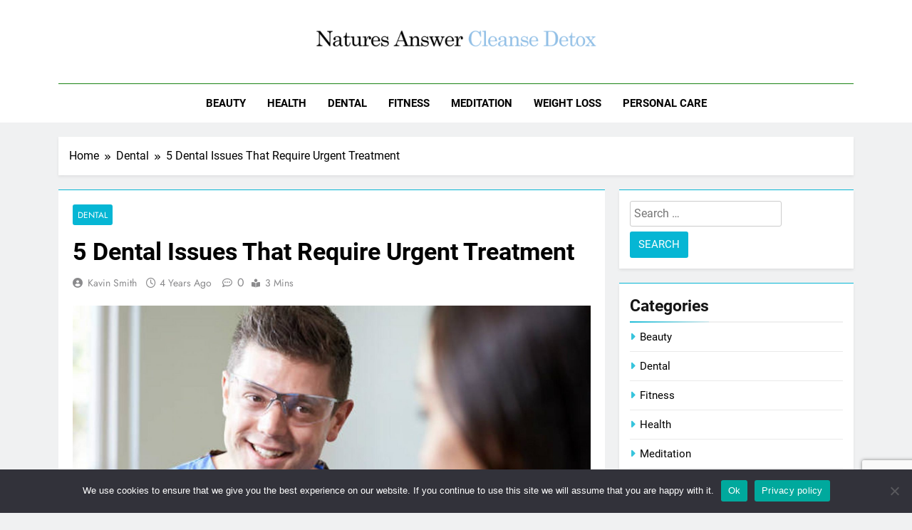

--- FILE ---
content_type: text/html; charset=UTF-8
request_url: https://naturesanswercleansedetox.com/5-dental-issues-that-require-urgent-treatment/
body_size: 19387
content:
<!doctype html>
<html lang="en-US">
<head>
	<meta charset="UTF-8">
	<meta name="viewport" content="width=device-width, initial-scale=1">
	<link rel="profile" href="https://gmpg.org/xfn/11">
	<meta name='robots' content='index, follow, max-image-preview:large, max-snippet:-1, max-video-preview:-1' />

	<!-- This site is optimized with the Yoast SEO plugin v26.6 - https://yoast.com/wordpress/plugins/seo/ -->
	<title>5 Dental Issues That Require Urgent Treatment - Natures Answer Cleanse Detox</title>
	<link rel="canonical" href="https://naturesanswercleansedetox.com/5-dental-issues-that-require-urgent-treatment/" />
	<meta property="og:locale" content="en_US" />
	<meta property="og:type" content="article" />
	<meta property="og:title" content="5 Dental Issues That Require Urgent Treatment - Natures Answer Cleanse Detox" />
	<meta property="og:description" content="Like any other medical emergency, dental emergencies are abrupt, abundant, and come without any anticipation. Certain dental emergencies bring pain and discomfort, and if not treated on time, you might even end up losing your teeth. Thus, it is essential that if you have a dental emergency, you must contact an emergency dentist and get..." />
	<meta property="og:url" content="https://naturesanswercleansedetox.com/5-dental-issues-that-require-urgent-treatment/" />
	<meta property="og:site_name" content="Natures Answer Cleanse Detox" />
	<meta property="article:published_time" content="2022-04-29T05:51:11+00:00" />
	<meta property="article:modified_time" content="2022-04-29T05:52:51+00:00" />
	<meta property="og:image" content="https://naturesanswercleansedetox.com/wp-content/uploads/istockphoto-846374710-612x612-1.jpg" />
	<meta property="og:image:width" content="1916" />
	<meta property="og:image:height" content="1277" />
	<meta property="og:image:type" content="image/jpeg" />
	<meta name="author" content="Kavin Smith" />
	<meta name="twitter:card" content="summary_large_image" />
	<meta name="twitter:label1" content="Written by" />
	<meta name="twitter:data1" content="Kavin Smith" />
	<meta name="twitter:label2" content="Est. reading time" />
	<meta name="twitter:data2" content="3 minutes" />
	<script type="application/ld+json" class="yoast-schema-graph">{"@context":"https://schema.org","@graph":[{"@type":"Article","@id":"https://naturesanswercleansedetox.com/5-dental-issues-that-require-urgent-treatment/#article","isPartOf":{"@id":"https://naturesanswercleansedetox.com/5-dental-issues-that-require-urgent-treatment/"},"author":{"name":"Kavin Smith","@id":"https://naturesanswercleansedetox.com/#/schema/person/27dbeef6f0fe66140e78279649a98423"},"headline":"5 Dental Issues That Require Urgent Treatment","datePublished":"2022-04-29T05:51:11+00:00","dateModified":"2022-04-29T05:52:51+00:00","mainEntityOfPage":{"@id":"https://naturesanswercleansedetox.com/5-dental-issues-that-require-urgent-treatment/"},"wordCount":483,"commentCount":0,"publisher":{"@id":"https://naturesanswercleansedetox.com/#organization"},"image":{"@id":"https://naturesanswercleansedetox.com/5-dental-issues-that-require-urgent-treatment/#primaryimage"},"thumbnailUrl":"https://naturesanswercleansedetox.com/wp-content/uploads/istockphoto-846374710-612x612-1.jpg","articleSection":["Dental"],"inLanguage":"en-US","potentialAction":[{"@type":"CommentAction","name":"Comment","target":["https://naturesanswercleansedetox.com/5-dental-issues-that-require-urgent-treatment/#respond"]}]},{"@type":"WebPage","@id":"https://naturesanswercleansedetox.com/5-dental-issues-that-require-urgent-treatment/","url":"https://naturesanswercleansedetox.com/5-dental-issues-that-require-urgent-treatment/","name":"5 Dental Issues That Require Urgent Treatment - Natures Answer Cleanse Detox","isPartOf":{"@id":"https://naturesanswercleansedetox.com/#website"},"primaryImageOfPage":{"@id":"https://naturesanswercleansedetox.com/5-dental-issues-that-require-urgent-treatment/#primaryimage"},"image":{"@id":"https://naturesanswercleansedetox.com/5-dental-issues-that-require-urgent-treatment/#primaryimage"},"thumbnailUrl":"https://naturesanswercleansedetox.com/wp-content/uploads/istockphoto-846374710-612x612-1.jpg","datePublished":"2022-04-29T05:51:11+00:00","dateModified":"2022-04-29T05:52:51+00:00","breadcrumb":{"@id":"https://naturesanswercleansedetox.com/5-dental-issues-that-require-urgent-treatment/#breadcrumb"},"inLanguage":"en-US","potentialAction":[{"@type":"ReadAction","target":["https://naturesanswercleansedetox.com/5-dental-issues-that-require-urgent-treatment/"]}]},{"@type":"ImageObject","inLanguage":"en-US","@id":"https://naturesanswercleansedetox.com/5-dental-issues-that-require-urgent-treatment/#primaryimage","url":"https://naturesanswercleansedetox.com/wp-content/uploads/istockphoto-846374710-612x612-1.jpg","contentUrl":"https://naturesanswercleansedetox.com/wp-content/uploads/istockphoto-846374710-612x612-1.jpg","width":1916,"height":1277},{"@type":"BreadcrumbList","@id":"https://naturesanswercleansedetox.com/5-dental-issues-that-require-urgent-treatment/#breadcrumb","itemListElement":[{"@type":"ListItem","position":1,"name":"Home","item":"https://naturesanswercleansedetox.com/"},{"@type":"ListItem","position":2,"name":"5 Dental Issues That Require Urgent Treatment"}]},{"@type":"WebSite","@id":"https://naturesanswercleansedetox.com/#website","url":"https://naturesanswercleansedetox.com/","name":"Natures Answer Cleanse Detox","description":"","publisher":{"@id":"https://naturesanswercleansedetox.com/#organization"},"potentialAction":[{"@type":"SearchAction","target":{"@type":"EntryPoint","urlTemplate":"https://naturesanswercleansedetox.com/?s={search_term_string}"},"query-input":{"@type":"PropertyValueSpecification","valueRequired":true,"valueName":"search_term_string"}}],"inLanguage":"en-US"},{"@type":"Organization","@id":"https://naturesanswercleansedetox.com/#organization","name":"Natures Answer Cleanse Detox","url":"https://naturesanswercleansedetox.com/","logo":{"@type":"ImageObject","inLanguage":"en-US","@id":"https://naturesanswercleansedetox.com/#/schema/logo/image/","url":"https://naturesanswercleansedetox.com/wp-content/uploads/cropped-new-logo.png","contentUrl":"https://naturesanswercleansedetox.com/wp-content/uploads/cropped-new-logo.png","width":2666,"height":200,"caption":"Natures Answer Cleanse Detox"},"image":{"@id":"https://naturesanswercleansedetox.com/#/schema/logo/image/"}},{"@type":"Person","@id":"https://naturesanswercleansedetox.com/#/schema/person/27dbeef6f0fe66140e78279649a98423","name":"Kavin Smith","image":{"@type":"ImageObject","inLanguage":"en-US","@id":"https://naturesanswercleansedetox.com/#/schema/person/image/","url":"https://secure.gravatar.com/avatar/9808c49f3e05b8d32148ec305b72fac03c160b018df1c0e9306049d7206ee2c7?s=96&d=identicon&r=g","contentUrl":"https://secure.gravatar.com/avatar/9808c49f3e05b8d32148ec305b72fac03c160b018df1c0e9306049d7206ee2c7?s=96&d=identicon&r=g","caption":"Kavin Smith"},"sameAs":["https://naturesanswercleansedetox.com/"],"url":"https://naturesanswercleansedetox.com/author/admin/"}]}</script>
	<!-- / Yoast SEO plugin. -->


<link rel="alternate" type="application/rss+xml" title="Natures Answer Cleanse Detox &raquo; Feed" href="https://naturesanswercleansedetox.com/feed/" />
<link rel="alternate" type="application/rss+xml" title="Natures Answer Cleanse Detox &raquo; Comments Feed" href="https://naturesanswercleansedetox.com/comments/feed/" />
<link rel="alternate" type="application/rss+xml" title="Natures Answer Cleanse Detox &raquo; 5 Dental Issues That Require Urgent Treatment Comments Feed" href="https://naturesanswercleansedetox.com/5-dental-issues-that-require-urgent-treatment/feed/" />
<link rel="alternate" title="oEmbed (JSON)" type="application/json+oembed" href="https://naturesanswercleansedetox.com/wp-json/oembed/1.0/embed?url=https%3A%2F%2Fnaturesanswercleansedetox.com%2F5-dental-issues-that-require-urgent-treatment%2F" />
<link rel="alternate" title="oEmbed (XML)" type="text/xml+oembed" href="https://naturesanswercleansedetox.com/wp-json/oembed/1.0/embed?url=https%3A%2F%2Fnaturesanswercleansedetox.com%2F5-dental-issues-that-require-urgent-treatment%2F&#038;format=xml" />
<style id='wp-img-auto-sizes-contain-inline-css'>
img:is([sizes=auto i],[sizes^="auto," i]){contain-intrinsic-size:3000px 1500px}
/*# sourceURL=wp-img-auto-sizes-contain-inline-css */
</style>
<style id='wp-emoji-styles-inline-css'>

	img.wp-smiley, img.emoji {
		display: inline !important;
		border: none !important;
		box-shadow: none !important;
		height: 1em !important;
		width: 1em !important;
		margin: 0 0.07em !important;
		vertical-align: -0.1em !important;
		background: none !important;
		padding: 0 !important;
	}
/*# sourceURL=wp-emoji-styles-inline-css */
</style>
<style id='wp-block-library-inline-css'>
:root{--wp-block-synced-color:#7a00df;--wp-block-synced-color--rgb:122,0,223;--wp-bound-block-color:var(--wp-block-synced-color);--wp-editor-canvas-background:#ddd;--wp-admin-theme-color:#007cba;--wp-admin-theme-color--rgb:0,124,186;--wp-admin-theme-color-darker-10:#006ba1;--wp-admin-theme-color-darker-10--rgb:0,107,160.5;--wp-admin-theme-color-darker-20:#005a87;--wp-admin-theme-color-darker-20--rgb:0,90,135;--wp-admin-border-width-focus:2px}@media (min-resolution:192dpi){:root{--wp-admin-border-width-focus:1.5px}}.wp-element-button{cursor:pointer}:root .has-very-light-gray-background-color{background-color:#eee}:root .has-very-dark-gray-background-color{background-color:#313131}:root .has-very-light-gray-color{color:#eee}:root .has-very-dark-gray-color{color:#313131}:root .has-vivid-green-cyan-to-vivid-cyan-blue-gradient-background{background:linear-gradient(135deg,#00d084,#0693e3)}:root .has-purple-crush-gradient-background{background:linear-gradient(135deg,#34e2e4,#4721fb 50%,#ab1dfe)}:root .has-hazy-dawn-gradient-background{background:linear-gradient(135deg,#faaca8,#dad0ec)}:root .has-subdued-olive-gradient-background{background:linear-gradient(135deg,#fafae1,#67a671)}:root .has-atomic-cream-gradient-background{background:linear-gradient(135deg,#fdd79a,#004a59)}:root .has-nightshade-gradient-background{background:linear-gradient(135deg,#330968,#31cdcf)}:root .has-midnight-gradient-background{background:linear-gradient(135deg,#020381,#2874fc)}:root{--wp--preset--font-size--normal:16px;--wp--preset--font-size--huge:42px}.has-regular-font-size{font-size:1em}.has-larger-font-size{font-size:2.625em}.has-normal-font-size{font-size:var(--wp--preset--font-size--normal)}.has-huge-font-size{font-size:var(--wp--preset--font-size--huge)}.has-text-align-center{text-align:center}.has-text-align-left{text-align:left}.has-text-align-right{text-align:right}.has-fit-text{white-space:nowrap!important}#end-resizable-editor-section{display:none}.aligncenter{clear:both}.items-justified-left{justify-content:flex-start}.items-justified-center{justify-content:center}.items-justified-right{justify-content:flex-end}.items-justified-space-between{justify-content:space-between}.screen-reader-text{border:0;clip-path:inset(50%);height:1px;margin:-1px;overflow:hidden;padding:0;position:absolute;width:1px;word-wrap:normal!important}.screen-reader-text:focus{background-color:#ddd;clip-path:none;color:#444;display:block;font-size:1em;height:auto;left:5px;line-height:normal;padding:15px 23px 14px;text-decoration:none;top:5px;width:auto;z-index:100000}html :where(.has-border-color){border-style:solid}html :where([style*=border-top-color]){border-top-style:solid}html :where([style*=border-right-color]){border-right-style:solid}html :where([style*=border-bottom-color]){border-bottom-style:solid}html :where([style*=border-left-color]){border-left-style:solid}html :where([style*=border-width]){border-style:solid}html :where([style*=border-top-width]){border-top-style:solid}html :where([style*=border-right-width]){border-right-style:solid}html :where([style*=border-bottom-width]){border-bottom-style:solid}html :where([style*=border-left-width]){border-left-style:solid}html :where(img[class*=wp-image-]){height:auto;max-width:100%}:where(figure){margin:0 0 1em}html :where(.is-position-sticky){--wp-admin--admin-bar--position-offset:var(--wp-admin--admin-bar--height,0px)}@media screen and (max-width:600px){html :where(.is-position-sticky){--wp-admin--admin-bar--position-offset:0px}}

/*# sourceURL=wp-block-library-inline-css */
</style><style id='wp-block-categories-inline-css'>
.wp-block-categories{box-sizing:border-box}.wp-block-categories.alignleft{margin-right:2em}.wp-block-categories.alignright{margin-left:2em}.wp-block-categories.wp-block-categories-dropdown.aligncenter{text-align:center}.wp-block-categories .wp-block-categories__label{display:block;width:100%}
/*# sourceURL=https://naturesanswercleansedetox.com/wp-includes/blocks/categories/style.min.css */
</style>
<style id='global-styles-inline-css'>
:root{--wp--preset--aspect-ratio--square: 1;--wp--preset--aspect-ratio--4-3: 4/3;--wp--preset--aspect-ratio--3-4: 3/4;--wp--preset--aspect-ratio--3-2: 3/2;--wp--preset--aspect-ratio--2-3: 2/3;--wp--preset--aspect-ratio--16-9: 16/9;--wp--preset--aspect-ratio--9-16: 9/16;--wp--preset--color--black: #000000;--wp--preset--color--cyan-bluish-gray: #abb8c3;--wp--preset--color--white: #ffffff;--wp--preset--color--pale-pink: #f78da7;--wp--preset--color--vivid-red: #cf2e2e;--wp--preset--color--luminous-vivid-orange: #ff6900;--wp--preset--color--luminous-vivid-amber: #fcb900;--wp--preset--color--light-green-cyan: #7bdcb5;--wp--preset--color--vivid-green-cyan: #00d084;--wp--preset--color--pale-cyan-blue: #8ed1fc;--wp--preset--color--vivid-cyan-blue: #0693e3;--wp--preset--color--vivid-purple: #9b51e0;--wp--preset--gradient--vivid-cyan-blue-to-vivid-purple: linear-gradient(135deg,rgb(6,147,227) 0%,rgb(155,81,224) 100%);--wp--preset--gradient--light-green-cyan-to-vivid-green-cyan: linear-gradient(135deg,rgb(122,220,180) 0%,rgb(0,208,130) 100%);--wp--preset--gradient--luminous-vivid-amber-to-luminous-vivid-orange: linear-gradient(135deg,rgb(252,185,0) 0%,rgb(255,105,0) 100%);--wp--preset--gradient--luminous-vivid-orange-to-vivid-red: linear-gradient(135deg,rgb(255,105,0) 0%,rgb(207,46,46) 100%);--wp--preset--gradient--very-light-gray-to-cyan-bluish-gray: linear-gradient(135deg,rgb(238,238,238) 0%,rgb(169,184,195) 100%);--wp--preset--gradient--cool-to-warm-spectrum: linear-gradient(135deg,rgb(74,234,220) 0%,rgb(151,120,209) 20%,rgb(207,42,186) 40%,rgb(238,44,130) 60%,rgb(251,105,98) 80%,rgb(254,248,76) 100%);--wp--preset--gradient--blush-light-purple: linear-gradient(135deg,rgb(255,206,236) 0%,rgb(152,150,240) 100%);--wp--preset--gradient--blush-bordeaux: linear-gradient(135deg,rgb(254,205,165) 0%,rgb(254,45,45) 50%,rgb(107,0,62) 100%);--wp--preset--gradient--luminous-dusk: linear-gradient(135deg,rgb(255,203,112) 0%,rgb(199,81,192) 50%,rgb(65,88,208) 100%);--wp--preset--gradient--pale-ocean: linear-gradient(135deg,rgb(255,245,203) 0%,rgb(182,227,212) 50%,rgb(51,167,181) 100%);--wp--preset--gradient--electric-grass: linear-gradient(135deg,rgb(202,248,128) 0%,rgb(113,206,126) 100%);--wp--preset--gradient--midnight: linear-gradient(135deg,rgb(2,3,129) 0%,rgb(40,116,252) 100%);--wp--preset--font-size--small: 13px;--wp--preset--font-size--medium: 20px;--wp--preset--font-size--large: 36px;--wp--preset--font-size--x-large: 42px;--wp--preset--spacing--20: 0.44rem;--wp--preset--spacing--30: 0.67rem;--wp--preset--spacing--40: 1rem;--wp--preset--spacing--50: 1.5rem;--wp--preset--spacing--60: 2.25rem;--wp--preset--spacing--70: 3.38rem;--wp--preset--spacing--80: 5.06rem;--wp--preset--shadow--natural: 6px 6px 9px rgba(0, 0, 0, 0.2);--wp--preset--shadow--deep: 12px 12px 50px rgba(0, 0, 0, 0.4);--wp--preset--shadow--sharp: 6px 6px 0px rgba(0, 0, 0, 0.2);--wp--preset--shadow--outlined: 6px 6px 0px -3px rgb(255, 255, 255), 6px 6px rgb(0, 0, 0);--wp--preset--shadow--crisp: 6px 6px 0px rgb(0, 0, 0);}:where(.is-layout-flex){gap: 0.5em;}:where(.is-layout-grid){gap: 0.5em;}body .is-layout-flex{display: flex;}.is-layout-flex{flex-wrap: wrap;align-items: center;}.is-layout-flex > :is(*, div){margin: 0;}body .is-layout-grid{display: grid;}.is-layout-grid > :is(*, div){margin: 0;}:where(.wp-block-columns.is-layout-flex){gap: 2em;}:where(.wp-block-columns.is-layout-grid){gap: 2em;}:where(.wp-block-post-template.is-layout-flex){gap: 1.25em;}:where(.wp-block-post-template.is-layout-grid){gap: 1.25em;}.has-black-color{color: var(--wp--preset--color--black) !important;}.has-cyan-bluish-gray-color{color: var(--wp--preset--color--cyan-bluish-gray) !important;}.has-white-color{color: var(--wp--preset--color--white) !important;}.has-pale-pink-color{color: var(--wp--preset--color--pale-pink) !important;}.has-vivid-red-color{color: var(--wp--preset--color--vivid-red) !important;}.has-luminous-vivid-orange-color{color: var(--wp--preset--color--luminous-vivid-orange) !important;}.has-luminous-vivid-amber-color{color: var(--wp--preset--color--luminous-vivid-amber) !important;}.has-light-green-cyan-color{color: var(--wp--preset--color--light-green-cyan) !important;}.has-vivid-green-cyan-color{color: var(--wp--preset--color--vivid-green-cyan) !important;}.has-pale-cyan-blue-color{color: var(--wp--preset--color--pale-cyan-blue) !important;}.has-vivid-cyan-blue-color{color: var(--wp--preset--color--vivid-cyan-blue) !important;}.has-vivid-purple-color{color: var(--wp--preset--color--vivid-purple) !important;}.has-black-background-color{background-color: var(--wp--preset--color--black) !important;}.has-cyan-bluish-gray-background-color{background-color: var(--wp--preset--color--cyan-bluish-gray) !important;}.has-white-background-color{background-color: var(--wp--preset--color--white) !important;}.has-pale-pink-background-color{background-color: var(--wp--preset--color--pale-pink) !important;}.has-vivid-red-background-color{background-color: var(--wp--preset--color--vivid-red) !important;}.has-luminous-vivid-orange-background-color{background-color: var(--wp--preset--color--luminous-vivid-orange) !important;}.has-luminous-vivid-amber-background-color{background-color: var(--wp--preset--color--luminous-vivid-amber) !important;}.has-light-green-cyan-background-color{background-color: var(--wp--preset--color--light-green-cyan) !important;}.has-vivid-green-cyan-background-color{background-color: var(--wp--preset--color--vivid-green-cyan) !important;}.has-pale-cyan-blue-background-color{background-color: var(--wp--preset--color--pale-cyan-blue) !important;}.has-vivid-cyan-blue-background-color{background-color: var(--wp--preset--color--vivid-cyan-blue) !important;}.has-vivid-purple-background-color{background-color: var(--wp--preset--color--vivid-purple) !important;}.has-black-border-color{border-color: var(--wp--preset--color--black) !important;}.has-cyan-bluish-gray-border-color{border-color: var(--wp--preset--color--cyan-bluish-gray) !important;}.has-white-border-color{border-color: var(--wp--preset--color--white) !important;}.has-pale-pink-border-color{border-color: var(--wp--preset--color--pale-pink) !important;}.has-vivid-red-border-color{border-color: var(--wp--preset--color--vivid-red) !important;}.has-luminous-vivid-orange-border-color{border-color: var(--wp--preset--color--luminous-vivid-orange) !important;}.has-luminous-vivid-amber-border-color{border-color: var(--wp--preset--color--luminous-vivid-amber) !important;}.has-light-green-cyan-border-color{border-color: var(--wp--preset--color--light-green-cyan) !important;}.has-vivid-green-cyan-border-color{border-color: var(--wp--preset--color--vivid-green-cyan) !important;}.has-pale-cyan-blue-border-color{border-color: var(--wp--preset--color--pale-cyan-blue) !important;}.has-vivid-cyan-blue-border-color{border-color: var(--wp--preset--color--vivid-cyan-blue) !important;}.has-vivid-purple-border-color{border-color: var(--wp--preset--color--vivid-purple) !important;}.has-vivid-cyan-blue-to-vivid-purple-gradient-background{background: var(--wp--preset--gradient--vivid-cyan-blue-to-vivid-purple) !important;}.has-light-green-cyan-to-vivid-green-cyan-gradient-background{background: var(--wp--preset--gradient--light-green-cyan-to-vivid-green-cyan) !important;}.has-luminous-vivid-amber-to-luminous-vivid-orange-gradient-background{background: var(--wp--preset--gradient--luminous-vivid-amber-to-luminous-vivid-orange) !important;}.has-luminous-vivid-orange-to-vivid-red-gradient-background{background: var(--wp--preset--gradient--luminous-vivid-orange-to-vivid-red) !important;}.has-very-light-gray-to-cyan-bluish-gray-gradient-background{background: var(--wp--preset--gradient--very-light-gray-to-cyan-bluish-gray) !important;}.has-cool-to-warm-spectrum-gradient-background{background: var(--wp--preset--gradient--cool-to-warm-spectrum) !important;}.has-blush-light-purple-gradient-background{background: var(--wp--preset--gradient--blush-light-purple) !important;}.has-blush-bordeaux-gradient-background{background: var(--wp--preset--gradient--blush-bordeaux) !important;}.has-luminous-dusk-gradient-background{background: var(--wp--preset--gradient--luminous-dusk) !important;}.has-pale-ocean-gradient-background{background: var(--wp--preset--gradient--pale-ocean) !important;}.has-electric-grass-gradient-background{background: var(--wp--preset--gradient--electric-grass) !important;}.has-midnight-gradient-background{background: var(--wp--preset--gradient--midnight) !important;}.has-small-font-size{font-size: var(--wp--preset--font-size--small) !important;}.has-medium-font-size{font-size: var(--wp--preset--font-size--medium) !important;}.has-large-font-size{font-size: var(--wp--preset--font-size--large) !important;}.has-x-large-font-size{font-size: var(--wp--preset--font-size--x-large) !important;}
/*# sourceURL=global-styles-inline-css */
</style>

<style id='classic-theme-styles-inline-css'>
/*! This file is auto-generated */
.wp-block-button__link{color:#fff;background-color:#32373c;border-radius:9999px;box-shadow:none;text-decoration:none;padding:calc(.667em + 2px) calc(1.333em + 2px);font-size:1.125em}.wp-block-file__button{background:#32373c;color:#fff;text-decoration:none}
/*# sourceURL=/wp-includes/css/classic-themes.min.css */
</style>
<link rel='stylesheet' id='contact-form-7-css' href='https://naturesanswercleansedetox.com/wp-content/plugins/contact-form-7/includes/css/styles.css?ver=6.1.4' media='all' />
<link rel='stylesheet' id='cookie-notice-front-css' href='https://naturesanswercleansedetox.com/wp-content/plugins/cookie-notice/css/front.min.css?ver=2.5.11' media='all' />
<link rel='stylesheet' id='fontawesome-css' href='https://naturesanswercleansedetox.com/wp-content/themes/newsmatic/assets/lib/fontawesome/css/all.min.css?ver=5.15.3' media='all' />
<link rel='stylesheet' id='fontawesome-6-css' href='https://naturesanswercleansedetox.com/wp-content/themes/newsmatic/assets/lib/fontawesome-6/css/all.min.css?ver=6.5.1' media='all' />
<link rel='stylesheet' id='slick-css' href='https://naturesanswercleansedetox.com/wp-content/themes/newsmatic/assets/lib/slick/slick.css?ver=1.8.1' media='all' />
<link rel='stylesheet' id='newsmatic-typo-fonts-css' href='https://naturesanswercleansedetox.com/wp-content/fonts/086b082cce070b87029b34aad0db9e69.css' media='all' />
<link rel='stylesheet' id='newsmatic-style-css' href='https://naturesanswercleansedetox.com/wp-content/themes/newsmatic/style.css?ver=1.3.18' media='all' />
<style id='newsmatic-style-inline-css'>
body.newsmatic_font_typography{ --newsmatic-global-preset-color-1: #64748b;}
 body.newsmatic_font_typography{ --newsmatic-global-preset-color-2: #27272a;}
 body.newsmatic_font_typography{ --newsmatic-global-preset-color-3: #ef4444;}
 body.newsmatic_font_typography{ --newsmatic-global-preset-color-4: #eab308;}
 body.newsmatic_font_typography{ --newsmatic-global-preset-color-5: #84cc16;}
 body.newsmatic_font_typography{ --newsmatic-global-preset-color-6: #22c55e;}
 body.newsmatic_font_typography{ --newsmatic-global-preset-color-7: #06b6d4;}
 body.newsmatic_font_typography{ --newsmatic-global-preset-color-8: #0284c7;}
 body.newsmatic_font_typography{ --newsmatic-global-preset-color-9: #6366f1;}
 body.newsmatic_font_typography{ --newsmatic-global-preset-color-10: #84cc16;}
 body.newsmatic_font_typography{ --newsmatic-global-preset-color-11: #a855f7;}
 body.newsmatic_font_typography{ --newsmatic-global-preset-color-12: #f43f5e;}
 body.newsmatic_font_typography{ --newsmatic-global-preset-gradient-color-1: linear-gradient( 135deg, #485563 10%, #29323c 100%);}
 body.newsmatic_font_typography{ --newsmatic-global-preset-gradient-color-2: linear-gradient( 135deg, #FF512F 10%, #F09819 100%);}
 body.newsmatic_font_typography{ --newsmatic-global-preset-gradient-color-3: linear-gradient( 135deg, #00416A 10%, #E4E5E6 100%);}
 body.newsmatic_font_typography{ --newsmatic-global-preset-gradient-color-4: linear-gradient( 135deg, #CE9FFC 10%, #7367F0 100%);}
 body.newsmatic_font_typography{ --newsmatic-global-preset-gradient-color-5: linear-gradient( 135deg, #90F7EC 10%, #32CCBC 100%);}
 body.newsmatic_font_typography{ --newsmatic-global-preset-gradient-color-6: linear-gradient( 135deg, #81FBB8 10%, #28C76F 100%);}
 body.newsmatic_font_typography{ --newsmatic-global-preset-gradient-color-7: linear-gradient( 135deg, #EB3349 10%, #F45C43 100%);}
 body.newsmatic_font_typography{ --newsmatic-global-preset-gradient-color-8: linear-gradient( 135deg, #FFF720 10%, #3CD500 100%);}
 body.newsmatic_font_typography{ --newsmatic-global-preset-gradient-color-9: linear-gradient( 135deg, #FF96F9 10%, #C32BAC 100%);}
 body.newsmatic_font_typography{ --newsmatic-global-preset-gradient-color-10: linear-gradient( 135deg, #69FF97 10%, #00E4FF 100%);}
 body.newsmatic_font_typography{ --newsmatic-global-preset-gradient-color-11: linear-gradient( 135deg, #3C8CE7 10%, #00EAFF 100%);}
 body.newsmatic_font_typography{ --newsmatic-global-preset-gradient-color-12: linear-gradient( 135deg, #FF7AF5 10%, #513162 100%);}
 body.newsmatic_font_typography{ --theme-block-top-border-color: var( --newsmatic-global-preset-color-7 );}
.newsmatic_font_typography { --header-padding: 35px;} .newsmatic_font_typography { --header-padding-tablet: 30px;} .newsmatic_font_typography { --header-padding-smartphone: 30px;}.newsmatic_main_body .site-header.layout--default .top-header{ background: #1b8415}.newsmatic_font_typography .header-custom-button{ background: linear-gradient(135deg,rgb(178,7,29) 0%,rgb(1,1,1) 100%)}.newsmatic_font_typography .header-custom-button:hover{ background: #b2071d}.newsmatic_font_typography { --site-title-family : Roboto; }
.newsmatic_font_typography { --site-title-weight : 700; }
.newsmatic_font_typography { --site-title-texttransform : capitalize; }
.newsmatic_font_typography { --site-title-textdecoration : none; }
.newsmatic_font_typography { --site-title-size : 45px; }
.newsmatic_font_typography { --site-title-size-tab : 43px; }
.newsmatic_font_typography { --site-title-size-mobile : 40px; }
.newsmatic_font_typography { --site-title-lineheight : 45px; }
.newsmatic_font_typography { --site-title-lineheight-tab : 42px; }
.newsmatic_font_typography { --site-title-lineheight-mobile : 40px; }
.newsmatic_font_typography { --site-title-letterspacing : 0px; }
.newsmatic_font_typography { --site-title-letterspacing-tab : 0px; }
.newsmatic_font_typography { --site-title-letterspacing-mobile : 0px; }
.newsmatic_font_typography { --site-tagline-family : Roboto; }
.newsmatic_font_typography { --site-tagline-weight : 400; }
.newsmatic_font_typography { --site-tagline-texttransform : capitalize; }
.newsmatic_font_typography { --site-tagline-textdecoration : none; }
.newsmatic_font_typography { --site-tagline-size : 16px; }
.newsmatic_font_typography { --site-tagline-size-tab : 16px; }
.newsmatic_font_typography { --site-tagline-size-mobile : 16px; }
.newsmatic_font_typography { --site-tagline-lineheight : 26px; }
.newsmatic_font_typography { --site-tagline-lineheight-tab : 26px; }
.newsmatic_font_typography { --site-tagline-lineheight-mobile : 16px; }
.newsmatic_font_typography { --site-tagline-letterspacing : 0px; }
.newsmatic_font_typography { --site-tagline-letterspacing-tab : 0px; }
.newsmatic_font_typography { --site-tagline-letterspacing-mobile : 0px; }
body .site-branding img.custom-logo{ width: 400px; }@media(max-width: 940px) { body .site-branding img.custom-logo{ width: 200px; } }
@media(max-width: 610px) { body .site-branding img.custom-logo{ width: 200px; } }
.newsmatic_font_typography  { --sidebar-toggle-color: #525252;}.newsmatic_font_typography  { --sidebar-toggle-color-hover : #1B8415; }.newsmatic_font_typography  { --search-color: #525252;}.newsmatic_font_typography  { --search-color-hover : #1B8415; }.newsmatic_main_body { --site-bk-color: #F0F1F2}.newsmatic_font_typography  { --move-to-top-background-color: #1B8415;}.newsmatic_font_typography  { --move-to-top-background-color-hover : #1B8415; }.newsmatic_font_typography  { --move-to-top-color: #fff;}.newsmatic_font_typography  { --move-to-top-color-hover : #fff; }@media(max-width: 610px) { .ads-banner{ display : block;} }@media(max-width: 610px) { body #newsmatic-scroll-to-top.show{ display : none;} }body .site-header.layout--default .menu-section .row{ border-top: 1px solid #1B8415;}body .site-footer.dark_bk{ border-top: 5px solid #1B8415;}.newsmatic_font_typography  { --custom-btn-color: #ffffff;}.newsmatic_font_typography  { --custom-btn-color-hover : #ffffff; } body.newsmatic_main_body{ --theme-color-red: var( --newsmatic-global-preset-color-7 );} body.newsmatic_dark_mode{ --theme-color-red: var( --newsmatic-global-preset-color-7 );}body .post-categories .cat-item.cat-4 { background-color : var( --newsmatic-global-preset-color-7 )} body .newsmatic-category-no-bk .post-categories .cat-item.cat-4 a  { color : var( --newsmatic-global-preset-color-7 )} body.single .post-categories .cat-item.cat-4 { background-color : var( --newsmatic-global-preset-color-7 )} body .post-categories .cat-item.cat-6 { background-color : var( --newsmatic-global-preset-color-7 )} body .newsmatic-category-no-bk .post-categories .cat-item.cat-6 a  { color : var( --newsmatic-global-preset-color-7 )} body.single .post-categories .cat-item.cat-6 { background-color : var( --newsmatic-global-preset-color-7 )} body .post-categories .cat-item.cat-7 { background-color : var( --newsmatic-global-preset-color-7 )} body .newsmatic-category-no-bk .post-categories .cat-item.cat-7 a  { color : var( --newsmatic-global-preset-color-7 )} body.single .post-categories .cat-item.cat-7 { background-color : var( --newsmatic-global-preset-color-7 )} body .post-categories .cat-item.cat-2 { background-color : var( --newsmatic-global-preset-color-7 )} body .newsmatic-category-no-bk .post-categories .cat-item.cat-2 a  { color : var( --newsmatic-global-preset-color-7 )} body.single .post-categories .cat-item.cat-2 { background-color : var( --newsmatic-global-preset-color-7 )} body .post-categories .cat-item.cat-8 { background-color : var( --newsmatic-global-preset-color-7 )} body .newsmatic-category-no-bk .post-categories .cat-item.cat-8 a  { color : var( --newsmatic-global-preset-color-7 )} body.single .post-categories .cat-item.cat-8 { background-color : var( --newsmatic-global-preset-color-7 )} body .post-categories .cat-item.cat-12 { background-color : var( --newsmatic-global-preset-color-7 )} body .newsmatic-category-no-bk .post-categories .cat-item.cat-12 a  { color : var( --newsmatic-global-preset-color-7 )} body.single .post-categories .cat-item.cat-12 { background-color : var( --newsmatic-global-preset-color-7 )} body .post-categories .cat-item.cat-5 { background-color : var( --newsmatic-global-preset-color-7 )} body .newsmatic-category-no-bk .post-categories .cat-item.cat-5 a  { color : var( --newsmatic-global-preset-color-7 )} body.single .post-categories .cat-item.cat-5 { background-color : var( --newsmatic-global-preset-color-7 )}  #main-banner-section .main-banner-slider figure.post-thumb { border-radius: 0px; } #main-banner-section .main-banner-slider .post-element{ border-radius: 0px;}
 @media (max-width: 769px){ #main-banner-section .main-banner-slider figure.post-thumb { border-radius: 0px; } #main-banner-section .main-banner-slider .post-element { border-radius: 0px; } }
 @media (max-width: 548px){ #main-banner-section .main-banner-slider figure.post-thumb  { border-radius: 0px; } #main-banner-section .main-banner-slider .post-element { border-radius: 0px; } }
 #main-banner-section .main-banner-trailing-posts figure.post-thumb, #main-banner-section .banner-trailing-posts figure.post-thumb { border-radius: 0px } #main-banner-section .banner-trailing-posts .post-element { border-radius: 0px;}
 @media (max-width: 769px){ #main-banner-section .main-banner-trailing-posts figure.post-thumb,
				#main-banner-section .banner-trailing-posts figure.post-thumb { border-radius: 0px } #main-banner-section .banner-trailing-posts .post-element { border-radius: 0px;} }
 @media (max-width: 548px){ #main-banner-section .main-banner-trailing-posts figure.post-thumb,
				#main-banner-section .banner-trailing-posts figure.post-thumb  { border-radius: 0px  } #main-banner-section .banner-trailing-posts .post-element { border-radius: 0px;} }
 main.site-main .primary-content article figure.post-thumb-wrap { padding-bottom: calc( 0.25 * 100% ) }
 @media (max-width: 769px){ main.site-main .primary-content article figure.post-thumb-wrap { padding-bottom: calc( 0.4 * 100% ) } }
 @media (max-width: 548px){ main.site-main .primary-content article figure.post-thumb-wrap { padding-bottom: calc( 0.4 * 100% ) } }
 main.site-main .primary-content article figure.post-thumb-wrap { border-radius: 0px}
 @media (max-width: 769px){ main.site-main .primary-content article figure.post-thumb-wrap { border-radius: 0px } }
 @media (max-width: 548px){ main.site-main .primary-content article figure.post-thumb-wrap { border-radius: 0px  } }
#block--1692774326574a article figure.post-thumb-wrap { padding-bottom: calc( 0.6 * 100% ) }
 @media (max-width: 769px){ #block--1692774326574a article figure.post-thumb-wrap { padding-bottom: calc( 0.8 * 100% ) } }
 @media (max-width: 548px){ #block--1692774326574a article figure.post-thumb-wrap { padding-bottom: calc( 0.6 * 100% ) }}
#block--1692774326574a article figure.post-thumb-wrap { border-radius: 0px }
 @media (max-width: 769px){ #block--1692774326574a article figure.post-thumb-wrap { border-radius: 0px } }
 @media (max-width: 548px){ #block--1692774326574a article figure.post-thumb-wrap { border-radius: 0px } }
#block--1692774326578t article figure.post-thumb-wrap { padding-bottom: calc( 0.6 * 100% ) }
 @media (max-width: 769px){ #block--1692774326578t article figure.post-thumb-wrap { padding-bottom: calc( 0.8 * 100% ) } }
 @media (max-width: 548px){ #block--1692774326578t article figure.post-thumb-wrap { padding-bottom: calc( 0.6 * 100% ) }}
#block--1692774326578t article figure.post-thumb-wrap { border-radius: 0px }
 @media (max-width: 769px){ #block--1692774326578t article figure.post-thumb-wrap { border-radius: 0px } }
 @media (max-width: 548px){ #block--1692774326578t article figure.post-thumb-wrap { border-radius: 0px } }
#block--1692774326580d article figure.post-thumb-wrap { padding-bottom: calc( 0.25 * 100% ) }
 @media (max-width: 769px){ #block--1692774326580d article figure.post-thumb-wrap { padding-bottom: calc( 0.25 * 100% ) } }
 @media (max-width: 548px){ #block--1692774326580d article figure.post-thumb-wrap { padding-bottom: calc( 0.25 * 100% ) }}
#block--1692774326580d article figure.post-thumb-wrap { border-radius: 0px }
 @media (max-width: 769px){ #block--1692774326580d article figure.post-thumb-wrap { border-radius: 0px } }
 @media (max-width: 548px){ #block--1692774326580d article figure.post-thumb-wrap { border-radius: 0px } }
#block--1692774326581s article figure.post-thumb-wrap { padding-bottom: calc( 0.6 * 100% ) }
 @media (max-width: 769px){ #block--1692774326581s article figure.post-thumb-wrap { padding-bottom: calc( 0.8 * 100% ) } }
 @media (max-width: 548px){ #block--1692774326581s article figure.post-thumb-wrap { padding-bottom: calc( 0.6 * 100% ) }}
#block--1692774326581s article figure.post-thumb-wrap { border-radius: 0px }
 @media (max-width: 769px){ #block--1692774326581s article figure.post-thumb-wrap { border-radius: 0px } }
 @media (max-width: 548px){ #block--1692774326581s article figure.post-thumb-wrap { border-radius: 0px } }
/*# sourceURL=newsmatic-style-inline-css */
</style>
<link rel='stylesheet' id='newsmatic-main-style-css' href='https://naturesanswercleansedetox.com/wp-content/themes/newsmatic/assets/css/main.css?ver=1.3.18' media='all' />
<link rel='stylesheet' id='newsmatic-loader-style-css' href='https://naturesanswercleansedetox.com/wp-content/themes/newsmatic/assets/css/loader.css?ver=1.3.18' media='all' />
<link rel='stylesheet' id='newsmatic-responsive-style-css' href='https://naturesanswercleansedetox.com/wp-content/themes/newsmatic/assets/css/responsive.css?ver=1.3.18' media='all' />
<script id="cookie-notice-front-js-before">
var cnArgs = {"ajaxUrl":"https:\/\/naturesanswercleansedetox.com\/wp-admin\/admin-ajax.php","nonce":"4d20c2ba6f","hideEffect":"fade","position":"bottom","onScroll":false,"onScrollOffset":100,"onClick":false,"cookieName":"cookie_notice_accepted","cookieTime":2592000,"cookieTimeRejected":2592000,"globalCookie":false,"redirection":false,"cache":false,"revokeCookies":false,"revokeCookiesOpt":"automatic"};

//# sourceURL=cookie-notice-front-js-before
</script>
<script src="https://naturesanswercleansedetox.com/wp-content/plugins/cookie-notice/js/front.min.js?ver=2.5.11" id="cookie-notice-front-js"></script>
<script src="https://naturesanswercleansedetox.com/wp-includes/js/jquery/jquery.min.js?ver=3.7.1" id="jquery-core-js"></script>
<script src="https://naturesanswercleansedetox.com/wp-includes/js/jquery/jquery-migrate.min.js?ver=3.4.1" id="jquery-migrate-js"></script>
<link rel="https://api.w.org/" href="https://naturesanswercleansedetox.com/wp-json/" /><link rel="alternate" title="JSON" type="application/json" href="https://naturesanswercleansedetox.com/wp-json/wp/v2/posts/2910" /><link rel="EditURI" type="application/rsd+xml" title="RSD" href="https://naturesanswercleansedetox.com/xmlrpc.php?rsd" />
<meta name="generator" content="WordPress 6.9" />
<link rel='shortlink' href='https://naturesanswercleansedetox.com/?p=2910' />
<link rel="pingback" href="https://naturesanswercleansedetox.com/xmlrpc.php">		<style type="text/css">
							.site-title {
					position: absolute;
					clip: rect(1px, 1px, 1px, 1px);
					}
									.site-description {
						position: absolute;
						clip: rect(1px, 1px, 1px, 1px);
					}
						</style>
		<link rel="icon" href="https://naturesanswercleansedetox.com/wp-content/uploads/naturesanswercleansedetox.png" sizes="32x32" />
<link rel="icon" href="https://naturesanswercleansedetox.com/wp-content/uploads/naturesanswercleansedetox.png" sizes="192x192" />
<link rel="apple-touch-icon" href="https://naturesanswercleansedetox.com/wp-content/uploads/naturesanswercleansedetox.png" />
<meta name="msapplication-TileImage" content="https://naturesanswercleansedetox.com/wp-content/uploads/naturesanswercleansedetox.png" />
		<style id="wp-custom-css">
			.full-width-section h2.newsmatic-block-title {
    display: none;
}
.textwidget.custom-html-widget {
    color: #fff;
}

input.wpcf7-form-control.wpcf7-text.wpcf7-validates-as-required {
    width: 100%;
}

.footer-credit {
    background: #000;
    color: #fff;
    font-size: 0.888em;
    padding: 25px 0;
    text-align: center;
}
.footer-credit a {
    color: #fff;text-decoration:none;
}
.bottom-footer {
    display: none;
}		</style>
		</head>

<body class="wp-singular post-template-default single single-post postid-2910 single-format-standard wp-custom-logo wp-theme-newsmatic cookies-not-set newsmatic-title-none newsmatic-image-hover--effect-two site-full-width--layout newsmatic_site_block_border_top sidebar-sticky right-sidebar newsmatic_main_body newsmatic_font_typography" itemtype='https://schema.org/Blog' itemscope='itemscope'>
<div id="page" class="site">
	<a class="skip-link screen-reader-text" href="#primary">Skip to content</a>
				<div class="newsmatic_ovelay_div"></div>
						
			<header id="masthead" class="site-header layout--default layout--one">
				        <div class="main-header order--social-logo-buttons">
            <div class="site-branding-section">
                <div class="newsmatic-container">
                    <div class="row">
                                 <div class="social-icons-wrap"></div>
                  <div class="site-branding">
                <a href="https://naturesanswercleansedetox.com/" class="custom-logo-link" rel="home"><img width="2666" height="200" src="https://naturesanswercleansedetox.com/wp-content/uploads/cropped-new-logo.png" class="custom-logo" alt="Natures Answer Cleanse Detox" decoding="async" fetchpriority="high" srcset="https://naturesanswercleansedetox.com/wp-content/uploads/cropped-new-logo.png 2666w, https://naturesanswercleansedetox.com/wp-content/uploads/cropped-new-logo-300x23.png 300w, https://naturesanswercleansedetox.com/wp-content/uploads/cropped-new-logo-1024x77.png 1024w, https://naturesanswercleansedetox.com/wp-content/uploads/cropped-new-logo-768x58.png 768w, https://naturesanswercleansedetox.com/wp-content/uploads/cropped-new-logo-1536x115.png 1536w, https://naturesanswercleansedetox.com/wp-content/uploads/cropped-new-logo-2048x154.png 2048w, https://naturesanswercleansedetox.com/wp-content/uploads/cropped-new-logo-1140x86.png 1140w" sizes="(max-width: 2666px) 100vw, 2666px" /></a>                        <p class="site-title"><a href="https://naturesanswercleansedetox.com/" rel="home">Natures Answer Cleanse Detox</a></p>
                            </div><!-- .site-branding -->
         <div class="header-right-button-wrap"></div><!-- .header-right-button-wrap -->                    </div>
                </div>
            </div>
            <div class="menu-section">
                <div class="newsmatic-container">
                    <div class="row">
                                <nav id="site-navigation" class="main-navigation hover-effect--none">
            <button class="menu-toggle" aria-controls="primary-menu" aria-expanded="false">
                <div id="newsmatic_menu_burger">
                    <span></span>
                    <span></span>
                    <span></span>
                </div>
                <span class="menu_txt">Menu</span></button>
            <div class="menu-primary-container"><ul id="header-menu" class="menu"><li id="menu-item-2695" class="menu-item menu-item-type-taxonomy menu-item-object-category menu-item-2695"><a href="https://naturesanswercleansedetox.com/section/beauty/">Beauty</a></li>
<li id="menu-item-2698" class="menu-item menu-item-type-taxonomy menu-item-object-category menu-item-2698"><a href="https://naturesanswercleansedetox.com/section/health/">Health</a></li>
<li id="menu-item-2696" class="menu-item menu-item-type-taxonomy menu-item-object-category current-post-ancestor current-menu-parent current-post-parent menu-item-2696"><a href="https://naturesanswercleansedetox.com/section/dental/">Dental</a></li>
<li id="menu-item-2697" class="menu-item menu-item-type-taxonomy menu-item-object-category menu-item-2697"><a href="https://naturesanswercleansedetox.com/section/fitness/">Fitness</a></li>
<li id="menu-item-2699" class="menu-item menu-item-type-taxonomy menu-item-object-category menu-item-2699"><a href="https://naturesanswercleansedetox.com/section/meditation/">Meditation</a></li>
<li id="menu-item-2970" class="menu-item menu-item-type-taxonomy menu-item-object-category menu-item-2970"><a href="https://naturesanswercleansedetox.com/section/weight-loss/">Weight Loss</a></li>
<li id="menu-item-2971" class="menu-item menu-item-type-taxonomy menu-item-object-category menu-item-2971"><a href="https://naturesanswercleansedetox.com/section/personal-care/">Personal Care</a></li>
</ul></div>        </nav><!-- #site-navigation -->
                          </div>
                </div>
            </div>
        </div>
        			</header><!-- #masthead -->
			
			        <div class="after-header header-layout-banner-two">
            <div class="newsmatic-container">
                <div class="row">
                                    </div>
            </div>
        </div>
        	<div id="theme-content">
		            <div class="newsmatic-container">
                <div class="row">
                                <div class="newsmatic-breadcrumb-wrap">
                    <div role="navigation" aria-label="Breadcrumbs" class="breadcrumb-trail breadcrumbs" itemprop="breadcrumb"><ul class="trail-items" itemscope itemtype="http://schema.org/BreadcrumbList"><meta name="numberOfItems" content="3" /><meta name="itemListOrder" content="Ascending" /><li itemprop="itemListElement" itemscope itemtype="http://schema.org/ListItem" class="trail-item trail-begin"><a href="https://naturesanswercleansedetox.com/" rel="home" itemprop="item"><span itemprop="name">Home</span></a><meta itemprop="position" content="1" /></li><li itemprop="itemListElement" itemscope itemtype="http://schema.org/ListItem" class="trail-item"><a href="https://naturesanswercleansedetox.com/section/dental/" itemprop="item"><span itemprop="name">Dental</span></a><meta itemprop="position" content="2" /></li><li itemprop="itemListElement" itemscope itemtype="http://schema.org/ListItem" class="trail-item trail-end"><span data-url="https://naturesanswercleansedetox.com/5-dental-issues-that-require-urgent-treatment/" itemprop="item"><span itemprop="name">5 Dental Issues That Require Urgent Treatment</span></span><meta itemprop="position" content="3" /></li></ul></div>                </div>
                        </div>
            </div>
            		<main id="primary" class="site-main">
			<div class="newsmatic-container">
				<div class="row">
					<div class="secondary-left-sidebar">
						
<aside id="secondary-left" class="widget-area">
	<section id="newsmatic_posts_grid_widget-3" class="widget widget_newsmatic_posts_grid_widget">                <style id="newsmatic_posts_grid_widget-3">
                    #newsmatic_posts_grid_widget-3 figure.post-thumb { padding-bottom: calc( 0.6 * 100% ) }
@media (max-width: 769px){ #newsmatic_posts_grid_widget-3 figure.post-thumb { padding-bottom: calc( 0.6 * 100% ) } }
@media (max-width: 548px){ #newsmatic_posts_grid_widget-3 figure.post-thumb { padding-bottom: calc( 0.6 * 100% ) } }
#newsmatic_posts_grid_widget-3 figure.post-thumb img { border-radius: 0px }
@media (max-width: 769px){ #newsmatic_posts_grid_widget-3 figure.post-thumb img { border-radius: 0px } }
@media (max-width: 548px){ #newsmatic_posts_grid_widget-3 figure.post-thumb img { border-radius: 0px } }
                </style>
            <h2 class="widget-title"><span>Beauty</span></h2>            <div class="posts-wrap posts-grid-wrap feature-post-block layout-one">
                                            <div class="post-item format-standard">
                                <div class="post_thumb_image post-thumb ">
                                    <figure class="post-thumb">
                                                                                    <a href="https://naturesanswercleansedetox.com/best-body-care-products-cosmetics-for-youthful-glow/">
                                                <img src="https://naturesanswercleansedetox.com/wp-content/uploads/set-various-skin-products-arrangement-wooden-blocks_1278800-1538-1-400x250.jpg" loading="lazy">
                                            </a>
                                                                            </figure>
                                    <div class="bmm-post-cats-wrap bmm-post-meta-item post-categories"><h5 class="card__content-category cat-item cat-4"><a href="https://naturesanswercleansedetox.com/section/beauty/">Beauty</a></h5></div>                                </div>
                                <div class="post-content-wrap card__content">
                                    <div class="newsmatic-post-title card__content-title post-title">
                                        <a href="https://naturesanswercleansedetox.com/best-body-care-products-cosmetics-for-youthful-glow/">Best Body Care Products &amp; Cosmetics for Youthful Glow</a>
                                    </div>
                                </div>
                            </div>
                                                <div class="post-item format-standard">
                                <div class="post_thumb_image post-thumb ">
                                    <figure class="post-thumb">
                                                                                    <a href="https://naturesanswercleansedetox.com/how-chemotherapy-skincare-products-work/">
                                                <img src="https://naturesanswercleansedetox.com/wp-content/uploads/chemotherapy-skincare-products-scaled.jpg" loading="lazy">
                                            </a>
                                                                            </figure>
                                    <div class="bmm-post-cats-wrap bmm-post-meta-item post-categories"><h5 class="card__content-category cat-item cat-4"><a href="https://naturesanswercleansedetox.com/section/beauty/">Beauty</a></h5></div>                                </div>
                                <div class="post-content-wrap card__content">
                                    <div class="newsmatic-post-title card__content-title post-title">
                                        <a href="https://naturesanswercleansedetox.com/how-chemotherapy-skincare-products-work/">How Chemotherapy Skincare Products Work</a>
                                    </div>
                                </div>
                            </div>
                                                <div class="post-item format-standard">
                                <div class="post_thumb_image post-thumb ">
                                    <figure class="post-thumb">
                                                                                    <a href="https://naturesanswercleansedetox.com/the-benefits-of-led-lights-for-clearing-acne-are-they-worth-a-try/">
                                                <img src="https://naturesanswercleansedetox.com/wp-content/uploads/Sapphire-2.jpg" loading="lazy">
                                            </a>
                                                                            </figure>
                                    <div class="bmm-post-cats-wrap bmm-post-meta-item post-categories"><h5 class="card__content-category cat-item cat-4"><a href="https://naturesanswercleansedetox.com/section/beauty/">Beauty</a></h5></div>                                </div>
                                <div class="post-content-wrap card__content">
                                    <div class="newsmatic-post-title card__content-title post-title">
                                        <a href="https://naturesanswercleansedetox.com/the-benefits-of-led-lights-for-clearing-acne-are-they-worth-a-try/">The Benefits Of LED Lights For Clearing Acne: Are They Worth A Try?</a>
                                    </div>
                                </div>
                            </div>
                                                <div class="post-item format-standard">
                                <div class="post_thumb_image post-thumb ">
                                    <figure class="post-thumb">
                                                                                    <a href="https://naturesanswercleansedetox.com/is-hair-transplant-a-permanent-medical-solution-to-hair-loss/">
                                                <img src="https://naturesanswercleansedetox.com/wp-content/uploads/hairdresser-1179461_1280.jpg" loading="lazy">
                                            </a>
                                                                            </figure>
                                    <div class="bmm-post-cats-wrap bmm-post-meta-item post-categories"><h5 class="card__content-category cat-item cat-4"><a href="https://naturesanswercleansedetox.com/section/beauty/">Beauty</a></h5><h5 class="card__content-category cat-item cat-2"><a href="https://naturesanswercleansedetox.com/section/health/">Health</a></h5></div>                                </div>
                                <div class="post-content-wrap card__content">
                                    <div class="newsmatic-post-title card__content-title post-title">
                                        <a href="https://naturesanswercleansedetox.com/is-hair-transplant-a-permanent-medical-solution-to-hair-loss/">Is Hair Transplant A Permanent Medical Solution To Hair Loss?</a>
                                    </div>
                                </div>
                            </div>
                                </div>
    </section></aside><!-- #secondary -->					</div>
					<div class="primary-content">
												<div class="post-inner-wrapper">
							<article itemtype='https://schema.org/Article' itemscope='itemscope' id="post-2910" class="post-2910 post type-post status-publish format-standard has-post-thumbnail hentry category-dental">
	<div class="post-inner">
		<header class="entry-header">
			<ul class="post-categories"><li class="cat-item cat-6"><a href="https://naturesanswercleansedetox.com/section/dental/" rel="category tag">Dental</a></li></ul><h1 class="entry-title"itemprop='name'>5 Dental Issues That Require Urgent Treatment</h1>												<div class="entry-meta">
													<span class="byline"> <span class="author vcard"><a class="url fn n author_name" href="https://naturesanswercleansedetox.com/author/admin/">Kavin Smith</a></span></span><span class="post-date posted-on published"><a href="https://naturesanswercleansedetox.com/5-dental-issues-that-require-urgent-treatment/" rel="bookmark"><time class="entry-date published" datetime="2022-04-29T05:51:11+00:00">4 years ago</time><time class="updated" datetime="2022-04-29T05:52:51+00:00">4 years ago</time></a></span><a href="https://naturesanswercleansedetox.com/5-dental-issues-that-require-urgent-treatment/#comments"><span class="post-comment">0</span></a><span class="read-time">3 mins</span>												</div><!-- .entry-meta -->
														<div class="post-thumbnail">
				<img width="1916" height="1277" src="https://naturesanswercleansedetox.com/wp-content/uploads/istockphoto-846374710-612x612-1.jpg" class="attachment-post-thumbnail size-post-thumbnail wp-post-image" alt="" decoding="async" srcset="https://naturesanswercleansedetox.com/wp-content/uploads/istockphoto-846374710-612x612-1.jpg 1916w, https://naturesanswercleansedetox.com/wp-content/uploads/istockphoto-846374710-612x612-1-300x200.jpg 300w, https://naturesanswercleansedetox.com/wp-content/uploads/istockphoto-846374710-612x612-1-1024x682.jpg 1024w, https://naturesanswercleansedetox.com/wp-content/uploads/istockphoto-846374710-612x612-1-768x512.jpg 768w, https://naturesanswercleansedetox.com/wp-content/uploads/istockphoto-846374710-612x612-1-1536x1024.jpg 1536w" sizes="(max-width: 1916px) 100vw, 1916px" />				<span class="thumb-caption"></span>
			</div><!-- .post-thumbnail -->
				</header><!-- .entry-header -->

		<div itemprop='articleBody' class="entry-content">
			<p style="text-align: justify;"><span style="font-weight: 400;">Like any other medical emergency, dental emergencies are abrupt, abundant, and come without any anticipation. Certain dental emergencies bring pain and discomfort, and if not treated on time, you might even end up losing your teeth. Thus, it is essential that if you have a dental emergency, you must contact an emergency dentist and get yourself treated right away. </span><span id="more-2910"></span></p>
<p style="text-align: justify;"><span style="font-weight: 400;">Remember that dental emergencies can happen to anyone and one of the best ways to deal with them is by staying informed. In this article, we are going to discuss five dental issues that require urgent treatment by an experienced emergency </span><a href="https://www.smilecliniq.com/north-finchley-dentist.php"><b>finchley dentist</b></a><span style="font-weight: 400;">.</span></p>
<h3 style="text-align: justify;"><b>Symptoms Of Emergency Dental Conditions</b></h3>
<p style="text-align: justify;"><span style="font-weight: 400;">Dental emergencies are time-sensitive and thus, you should visit an emergency dentist at such events immediately. Some common symptoms associated with dental emergencies would include:</span></p>
<ul style="text-align: justify;">
<li style="font-weight: 400;" aria-level="1"><span style="font-weight: 400;">Locked jaws</span></li>
<li style="font-weight: 400;" aria-level="1"><span style="font-weight: 400;">Persistent tooth pain</span></li>
<li style="font-weight: 400;" aria-level="1"><span style="font-weight: 400;">Cracked or broken tooth</span></li>
<li style="font-weight: 400;" aria-level="1"><span style="font-weight: 400;">Avulsed tooth</span></li>
<li style="font-weight: 400;" aria-level="1"><span style="font-weight: 400;">Sudden trauma in the oral cavity</span></li>
<li style="font-weight: 400;" aria-level="1"><span style="font-weight: 400;">Oral infection with bad breath, gum inflammation, tooth sensitivity, and fever.</span></li>
<li style="font-weight: 400;" aria-level="1"><span style="font-weight: 400;">Oral pain that radiates from jaws up to your neck and ear region.</span></li>
</ul>
<h3 style="text-align: justify;"><b>Emergency Dental Issues</b></h3>
<p style="text-align: justify;"><span style="font-weight: 400;">Experienced </span>finchley dentist<span style="font-weight: 400;"> suggests that dental problems that involve the above issues might be considered an emergency. Top five Dental Issues That Require Urgent Treatment would include:</span></p>
<h3 style="text-align: justify;"><b>Knocked-Out Tooth</b></h3>
<p style="text-align: justify;"><span style="font-weight: 400;">When you have an avulsed or knocked-out tooth, it is essential to rush to the dentist as soon as possible. Time is critical as it will decide whether your natural tooth could be saved. There is a high chance that your tooth could be reinstated only if you reach the emergency room within an hour. </span></p>
<h3 style="text-align: justify;"><b>Tooth Abscess</b></h3>
<p style="text-align: justify;"><span style="font-weight: 400;">When your tooth’s structural integrity is compromised, food and bacteria can reach the inner portion of your tooth, affecting the pulp. If caught at a later stage, you can get an infection, and your gums will get filled with small bumps full of pus, known as an abscess. This is extremely painful and can affect your overall health. So if you experience dental pain or have small bumps on your gums, contact your dentist immediately.</span></p>
<h3 style="text-align: justify;"><b>Loose Teeth</b></h3>
<p style="text-align: justify;"><span style="font-weight: 400;">If you have loose permanent teeth, there is a high chance that you might lose them. So, in such cases, you should get your teeth checked by a dentist to understand the underlying reason.</span></p>
<h3 style="text-align: justify;"><b>Cracked Or Broken Teeth</b></h3>
<p style="text-align: justify;"><span style="font-weight: 400;">Dental trauma can cause your teeth to crack or break. This might not be painful but if a huge park breaks off, that can be excruciating. Also, if the fracture exposes your tooth pulp, that can become extremely painful. These cases need immediate attention.</span></p>
<h3 style="text-align: justify;"><b>Injuries</b></h3>
<p style="text-align: justify;"><span style="font-weight: 400;">Soft tissues injuries in your oral region need immediate care, especially if there is excessive blood loss. In such cases visit your nearby dentist as soon as possible.</span></p>
<p style="text-align: justify;"><span style="font-weight: 400;">With proper timing, the effects of dental issues can be easily reversed. If you face any issues, contact immediately to save your teeth from further damage.</span></p>
		</div><!-- .entry-content -->

		<footer class="entry-footer">
								</footer><!-- .entry-footer -->
		
	<nav class="navigation post-navigation" aria-label="Posts">
		<h2 class="screen-reader-text">Post navigation</h2>
		<div class="nav-links"><div class="nav-previous"><a href="https://naturesanswercleansedetox.com/effects-an-old-mattress-has-on-your-health/" rel="prev"><span class="nav-subtitle"><i class="fas fa-angle-double-left"></i>Previous:</span> <span class="nav-title">Effects An Old Mattress Has On Your Health</span></a></div><div class="nav-next"><a href="https://naturesanswercleansedetox.com/what-are-the-most-significant-benefits-of-physiotherapy/" rel="next"><span class="nav-subtitle">Next:<i class="fas fa-angle-double-right"></i></span> <span class="nav-title">What Are The Most Significant Benefits Of Physiotherapy?</span></a></div></div>
	</nav>	</div>
	
<div id="comments" class="comments-area">

		<div id="respond" class="comment-respond">
		<h3 id="reply-title" class="comment-reply-title">Leave a Reply <small><a rel="nofollow" id="cancel-comment-reply-link" href="/5-dental-issues-that-require-urgent-treatment/#respond" style="display:none;">Cancel reply</a></small></h3><p class="must-log-in">You must be <a href="https://naturesanswercleansedetox.com/wp-login.php?redirect_to=https%3A%2F%2Fnaturesanswercleansedetox.com%2F5-dental-issues-that-require-urgent-treatment%2F">logged in</a> to post a comment.</p>	</div><!-- #respond -->
	
</div><!-- #comments -->
</article><!-- #post-2910 -->
            <div class="single-related-posts-section-wrap layout--list">
                <div class="single-related-posts-section">
                    <a href="javascript:void(0);" class="related_post_close">
                        <i class="fas fa-times-circle"></i>
                    </a>
                    <h2 class="newsmatic-block-title"><span>Related News</span></h2><div class="single-related-posts-wrap">                                <article post-id="post-2942" class="post-2942 post type-post status-publish format-standard has-post-thumbnail hentry category-dental tag-dentist">
                                                                            <figure class="post-thumb-wrap ">
                                            			<div class="post-thumbnail">
				<img width="1920" height="1280" src="https://naturesanswercleansedetox.com/wp-content/uploads/dentist-1-1.jpg" class="attachment-post-thumbnail size-post-thumbnail wp-post-image" alt="your teeth" decoding="async" srcset="https://naturesanswercleansedetox.com/wp-content/uploads/dentist-1-1.jpg 1920w, https://naturesanswercleansedetox.com/wp-content/uploads/dentist-1-1-300x200.jpg 300w, https://naturesanswercleansedetox.com/wp-content/uploads/dentist-1-1-1024x683.jpg 1024w, https://naturesanswercleansedetox.com/wp-content/uploads/dentist-1-1-768x512.jpg 768w, https://naturesanswercleansedetox.com/wp-content/uploads/dentist-1-1-1536x1024.jpg 1536w" sizes="(max-width: 1920px) 100vw, 1920px" />				<span class="thumb-caption"></span>
			</div><!-- .post-thumbnail -->
		                                        </figure>
                                                                        <div class="post-element">
                                        <h2 class="post-title"><a href="https://naturesanswercleansedetox.com/how-can-a-dentist-help-you-to-take-care-of-your-teeth/">How A Dentist Can Help You To Take Care Of Your Teeth?</a></h2>
                                        <div class="post-meta">
                                            <span class="byline"> <span class="author vcard"><a class="url fn n author_name" href="https://naturesanswercleansedetox.com/author/admin/">Kavin Smith</a></span></span><span class="post-date posted-on published"><a href="https://naturesanswercleansedetox.com/how-can-a-dentist-help-you-to-take-care-of-your-teeth/" rel="bookmark"><time class="entry-date published" datetime="2022-12-17T10:11:32+00:00">3 years ago</time><time class="updated" datetime="2022-12-20T08:56:05+00:00">3 years ago</time></a></span>                                            <a href="https://naturesanswercleansedetox.com/how-can-a-dentist-help-you-to-take-care-of-your-teeth/#comments"><span class="post-comment">0</span></a>
                                        </div>
                                    </div>
                                </article>
                                                            <article post-id="post-2792" class="post-2792 post type-post status-publish format-standard has-post-thumbnail hentry category-dental">
                                                                            <figure class="post-thumb-wrap ">
                                            			<div class="post-thumbnail">
				<img width="1880" height="1055" src="https://naturesanswercleansedetox.com/wp-content/uploads/Keeping-Your-Teeth-Healthy.jpg" class="attachment-post-thumbnail size-post-thumbnail wp-post-image" alt="" decoding="async" srcset="https://naturesanswercleansedetox.com/wp-content/uploads/Keeping-Your-Teeth-Healthy.jpg 1880w, https://naturesanswercleansedetox.com/wp-content/uploads/Keeping-Your-Teeth-Healthy-300x168.jpg 300w, https://naturesanswercleansedetox.com/wp-content/uploads/Keeping-Your-Teeth-Healthy-1024x575.jpg 1024w, https://naturesanswercleansedetox.com/wp-content/uploads/Keeping-Your-Teeth-Healthy-768x431.jpg 768w, https://naturesanswercleansedetox.com/wp-content/uploads/Keeping-Your-Teeth-Healthy-1536x862.jpg 1536w" sizes="(max-width: 1880px) 100vw, 1880px" />				<span class="thumb-caption"></span>
			</div><!-- .post-thumbnail -->
		                                        </figure>
                                                                        <div class="post-element">
                                        <h2 class="post-title"><a href="https://naturesanswercleansedetox.com/keeping-your-teeth-healthy-whilst-away-from-the-dentist/">Keeping Your Teeth Healthy Whilst Away From The Dentist</a></h2>
                                        <div class="post-meta">
                                            <span class="byline"> <span class="author vcard"><a class="url fn n author_name" href="https://naturesanswercleansedetox.com/author/admin/">Kavin Smith</a></span></span><span class="post-date posted-on published"><a href="https://naturesanswercleansedetox.com/keeping-your-teeth-healthy-whilst-away-from-the-dentist/" rel="bookmark"><time class="entry-date published" datetime="2020-04-15T06:37:31+00:00">6 years ago</time><time class="updated" datetime="2020-04-15T06:39:26+00:00">6 years ago</time></a></span>                                            <a href="https://naturesanswercleansedetox.com/keeping-your-teeth-healthy-whilst-away-from-the-dentist/#comments"><span class="post-comment">0</span></a>
                                        </div>
                                    </div>
                                </article>
                                                            <article post-id="post-2782" class="post-2782 post type-post status-publish format-standard has-post-thumbnail hentry category-dental">
                                                                            <figure class="post-thumb-wrap ">
                                            			<div class="post-thumbnail">
				<img width="1698" height="1131" src="https://naturesanswercleansedetox.com/wp-content/uploads/Oral-Health-Foundation.jpg" class="attachment-post-thumbnail size-post-thumbnail wp-post-image" alt="" decoding="async" loading="lazy" srcset="https://naturesanswercleansedetox.com/wp-content/uploads/Oral-Health-Foundation.jpg 1698w, https://naturesanswercleansedetox.com/wp-content/uploads/Oral-Health-Foundation-300x200.jpg 300w, https://naturesanswercleansedetox.com/wp-content/uploads/Oral-Health-Foundation-1024x682.jpg 1024w, https://naturesanswercleansedetox.com/wp-content/uploads/Oral-Health-Foundation-768x512.jpg 768w, https://naturesanswercleansedetox.com/wp-content/uploads/Oral-Health-Foundation-1536x1023.jpg 1536w" sizes="auto, (max-width: 1698px) 100vw, 1698px" />				<span class="thumb-caption"></span>
			</div><!-- .post-thumbnail -->
		                                        </figure>
                                                                        <div class="post-element">
                                        <h2 class="post-title"><a href="https://naturesanswercleansedetox.com/how-do-nhs-dental-charges-work/">How Do NHS Dental Charges Work?</a></h2>
                                        <div class="post-meta">
                                            <span class="byline"> <span class="author vcard"><a class="url fn n author_name" href="https://naturesanswercleansedetox.com/author/admin/">Kavin Smith</a></span></span><span class="post-date posted-on published"><a href="https://naturesanswercleansedetox.com/how-do-nhs-dental-charges-work/" rel="bookmark"><time class="entry-date published" datetime="2020-03-11T07:08:21+00:00">6 years ago</time><time class="updated" datetime="2020-03-11T07:08:37+00:00">6 years ago</time></a></span>                                            <a href="https://naturesanswercleansedetox.com/how-do-nhs-dental-charges-work/#comments"><span class="post-comment">0</span></a>
                                        </div>
                                    </div>
                                </article>
                                                            <article post-id="post-2772" class="post-2772 post type-post status-publish format-standard has-post-thumbnail hentry category-dental">
                                                                            <figure class="post-thumb-wrap ">
                                            			<div class="post-thumbnail">
				<img width="1296" height="728" src="https://naturesanswercleansedetox.com/wp-content/uploads/The-Dangers-Of-Travelling-Abroad-For-Dental-Treatment.jpg" class="attachment-post-thumbnail size-post-thumbnail wp-post-image" alt="" decoding="async" loading="lazy" srcset="https://naturesanswercleansedetox.com/wp-content/uploads/The-Dangers-Of-Travelling-Abroad-For-Dental-Treatment.jpg 1296w, https://naturesanswercleansedetox.com/wp-content/uploads/The-Dangers-Of-Travelling-Abroad-For-Dental-Treatment-300x169.jpg 300w, https://naturesanswercleansedetox.com/wp-content/uploads/The-Dangers-Of-Travelling-Abroad-For-Dental-Treatment-1024x575.jpg 1024w, https://naturesanswercleansedetox.com/wp-content/uploads/The-Dangers-Of-Travelling-Abroad-For-Dental-Treatment-768x431.jpg 768w" sizes="auto, (max-width: 1296px) 100vw, 1296px" />				<span class="thumb-caption"></span>
			</div><!-- .post-thumbnail -->
		                                        </figure>
                                                                        <div class="post-element">
                                        <h2 class="post-title"><a href="https://naturesanswercleansedetox.com/the-dangers-of-travelling-abroad-for-dental-treatment/">The Dangers Of Travelling Abroad For Dental Treatment</a></h2>
                                        <div class="post-meta">
                                            <span class="byline"> <span class="author vcard"><a class="url fn n author_name" href="https://naturesanswercleansedetox.com/author/admin/">Kavin Smith</a></span></span><span class="post-date posted-on published"><a href="https://naturesanswercleansedetox.com/the-dangers-of-travelling-abroad-for-dental-treatment/" rel="bookmark"><time class="entry-date published" datetime="2020-02-03T10:31:24+00:00">6 years ago</time><time class="updated" datetime="2022-08-24T13:37:06+00:00">3 years ago</time></a></span>                                            <a href="https://naturesanswercleansedetox.com/the-dangers-of-travelling-abroad-for-dental-treatment/#comments"><span class="post-comment">1</span></a>
                                        </div>
                                    </div>
                                </article>
                            </div>                </div>
            </div>
    						</div>
					</div>
					<div class="secondary-sidebar">
						
<aside id="secondary" class="widget-area">
	<section id="search-4" class="widget widget_search"><form role="search" method="get" class="search-form" action="https://naturesanswercleansedetox.com/">
				<label>
					<span class="screen-reader-text">Search for:</span>
					<input type="search" class="search-field" placeholder="Search &hellip;" value="" name="s" />
				</label>
				<input type="submit" class="search-submit" value="Search" />
			</form></section><section id="block-2" class="widget widget_block"><h2 class="widget-title"><span>Categories</span></h2><div class="wp-widget-group__inner-blocks"><ul class="wp-block-categories-list wp-block-categories">	<li class="cat-item cat-item-4"><a href="https://naturesanswercleansedetox.com/section/beauty/">Beauty</a>
</li>
	<li class="cat-item cat-item-6"><a href="https://naturesanswercleansedetox.com/section/dental/">Dental</a>
</li>
	<li class="cat-item cat-item-7"><a href="https://naturesanswercleansedetox.com/section/fitness/">Fitness</a>
</li>
	<li class="cat-item cat-item-2"><a href="https://naturesanswercleansedetox.com/section/health/">Health</a>
</li>
	<li class="cat-item cat-item-8"><a href="https://naturesanswercleansedetox.com/section/meditation/">Meditation</a>
</li>
	<li class="cat-item cat-item-12"><a href="https://naturesanswercleansedetox.com/section/personal-care/">Personal Care</a>
</li>
	<li class="cat-item cat-item-5"><a href="https://naturesanswercleansedetox.com/section/weight-loss/">Weight Loss</a>
</li>
</ul></div></section><section id="newsmatic_posts_grid_two_column_widget-5" class="widget widget_newsmatic_posts_grid_two_column_widget">                <style id="newsmatic_posts_grid_two_column_widget-5">
                    #newsmatic_posts_grid_two_column_widget-5 figure.post-thumb { padding-bottom: calc( 0.6 * 100% ) }
@media (max-width: 769px){ #newsmatic_posts_grid_two_column_widget-5 figure.post-thumb { padding-bottom: calc( 0.6 * 100% ) } }
@media (max-width: 548px){ #newsmatic_posts_grid_two_column_widget-5 figure.post-thumb { padding-bottom: calc( 0.6 * 100% ) } }
#newsmatic_posts_grid_two_column_widget-5 figure.post-thumb img { border-radius: 0px }
@media (max-width: 769px){ #newsmatic_posts_grid_two_column_widget-5 figure.post-thumb img { border-radius: 0px } }
@media (max-width: 548px){ #newsmatic_posts_grid_two_column_widget-5 figure.post-thumb img { border-radius: 0px } }
                </style>
            <h2 class="widget-title"><span>Personal Care</span></h2>            <div class="posts-wrap posts-grid-two-column-wrap feature-post-block layout-one">
                                            <div class="post-item format-standard">
                                <div class="post_thumb_image post-thumb ">
                                    <figure class="post-thumb">
                                                                                    <a href="https://naturesanswercleansedetox.com/effects-an-old-mattress-has-on-your-health/">
                                                <img src="https://naturesanswercleansedetox.com/wp-content/uploads/pexels-ketut-subiyanto-4473864.jpg" loading="lazy">
                                            </a>
                                                                                <div class="bmm-post-cats-wrap bmm-post-meta-item post-categories"><h5 class="card__content-category cat-item cat-12"><a href="https://naturesanswercleansedetox.com/section/personal-care/">Personal Care</a></h5></div>                                    </figure>
                                </div>
                                <div class="post-content-wrap card__content">
                                    <div class="newsmatic-post-title card__content-title post-title">
                                        <a href="https://naturesanswercleansedetox.com/effects-an-old-mattress-has-on-your-health/">Effects An Old Mattress Has On Your Health</a>
                                    </div>
                                </div>
                            </div>
                                                <div class="post-item format-standard">
                                <div class="post_thumb_image post-thumb ">
                                    <figure class="post-thumb">
                                                                                    <a href="https://naturesanswercleansedetox.com/important-considerations-when-opting-for-live-in-care-services/">
                                                <img src="https://naturesanswercleansedetox.com/wp-content/uploads/pexels-andrea-piacquadio-3768131-1.jpg" loading="lazy">
                                            </a>
                                                                                <div class="bmm-post-cats-wrap bmm-post-meta-item post-categories"><h5 class="card__content-category cat-item cat-12"><a href="https://naturesanswercleansedetox.com/section/personal-care/">Personal Care</a></h5></div>                                    </figure>
                                </div>
                                <div class="post-content-wrap card__content">
                                    <div class="newsmatic-post-title card__content-title post-title">
                                        <a href="https://naturesanswercleansedetox.com/important-considerations-when-opting-for-live-in-care-services/">Important Considerations When Opting For Live In Care Services</a>
                                    </div>
                                </div>
                            </div>
                                                <div class="post-item format-standard">
                                <div class="post_thumb_image post-thumb no-feat-img">
                                    <figure class="post-thumb">
                                                                                <div class="bmm-post-cats-wrap bmm-post-meta-item post-categories"><h5 class="card__content-category cat-item cat-12"><a href="https://naturesanswercleansedetox.com/section/personal-care/">Personal Care</a></h5></div>                                    </figure>
                                </div>
                                <div class="post-content-wrap card__content">
                                    <div class="newsmatic-post-title card__content-title post-title">
                                        <a href="https://naturesanswercleansedetox.com/everything-you-need-to-know-about-choosing-an-e-liquid/">Everything You Need To Know About Choosing An E-Liquid</a>
                                    </div>
                                </div>
                            </div>
                                                <div class="post-item format-standard">
                                <div class="post_thumb_image post-thumb ">
                                    <figure class="post-thumb">
                                                                                    <a href="https://naturesanswercleansedetox.com/how-a-uv-light-sanitizer-can-benefit-you/">
                                                <img src="https://naturesanswercleansedetox.com/wp-content/uploads/UV-light-sanitizer.jpg" loading="lazy">
                                            </a>
                                                                                <div class="bmm-post-cats-wrap bmm-post-meta-item post-categories"><h5 class="card__content-category cat-item cat-12"><a href="https://naturesanswercleansedetox.com/section/personal-care/">Personal Care</a></h5></div>                                    </figure>
                                </div>
                                <div class="post-content-wrap card__content">
                                    <div class="newsmatic-post-title card__content-title post-title">
                                        <a href="https://naturesanswercleansedetox.com/how-a-uv-light-sanitizer-can-benefit-you/">How A UV Light Sanitizer Can Benefit You</a>
                                    </div>
                                </div>
                            </div>
                                </div>
            </section>
		<section id="recent-posts-3" class="widget widget_recent_entries">
		<h2 class="widget-title"><span>Latest blogs</span></h2>
		<ul>
											<li>
					<a href="https://naturesanswercleansedetox.com/prevention-vs-cure-the-impact-of-polynucleotide-injections/">Prevention vs. Cure | The Impact of Polynucleotide Injections</a>
									</li>
											<li>
					<a href="https://naturesanswercleansedetox.com/why-mental-health-home-care-can-improve-quality-of-life/">Why Mental Health Home Care Can Improve Quality of Life</a>
									</li>
											<li>
					<a href="https://naturesanswercleansedetox.com/how-to-transition-a-loved-one-into-a-care-home-smoothly-and-comfortably/">How to Transition a Loved One into a Care Home Smoothly and Comfortably</a>
									</li>
											<li>
					<a href="https://naturesanswercleansedetox.com/waltham-abbey-care-home-tailored-care-solutions-for-residents/">Waltham Abbey Care Home: Tailored Care Solutions for Residents</a>
									</li>
											<li>
					<a href="https://naturesanswercleansedetox.com/best-body-care-products-cosmetics-for-youthful-glow/">Best Body Care Products &amp; Cosmetics for Youthful Glow</a>
									</li>
											<li>
					<a href="https://naturesanswercleansedetox.com/understanding-hearing-loss-common-causes-and-solutions/">Understanding Hearing Loss: Common Causes and Solutions</a>
									</li>
											<li>
					<a href="https://naturesanswercleansedetox.com/making-the-transition-a-guide-to-moving-into-colchester-care-home/">Making The Transition: A Guide To Moving Into Colchester Care Home</a>
									</li>
					</ul>

		</section><section id="newsmatic_posts_grid_two_column_widget-6" class="widget widget_newsmatic_posts_grid_two_column_widget">                <style id="newsmatic_posts_grid_two_column_widget-6">
                    #newsmatic_posts_grid_two_column_widget-6 figure.post-thumb { padding-bottom: calc( 0.6 * 100% ) }
@media (max-width: 769px){ #newsmatic_posts_grid_two_column_widget-6 figure.post-thumb { padding-bottom: calc( 0.6 * 100% ) } }
@media (max-width: 548px){ #newsmatic_posts_grid_two_column_widget-6 figure.post-thumb { padding-bottom: calc( 0.6 * 100% ) } }
#newsmatic_posts_grid_two_column_widget-6 figure.post-thumb img { border-radius: 0px }
@media (max-width: 769px){ #newsmatic_posts_grid_two_column_widget-6 figure.post-thumb img { border-radius: 0px } }
@media (max-width: 548px){ #newsmatic_posts_grid_two_column_widget-6 figure.post-thumb img { border-radius: 0px } }
                </style>
            <h2 class="widget-title"><span>Health</span></h2>            <div class="posts-wrap posts-grid-two-column-wrap feature-post-block layout-one">
                                            <div class="post-item format-standard">
                                <div class="post_thumb_image post-thumb ">
                                    <figure class="post-thumb">
                                                                                    <a href="https://naturesanswercleansedetox.com/prevention-vs-cure-the-impact-of-polynucleotide-injections/">
                                                <img src="https://naturesanswercleansedetox.com/wp-content/uploads/image-400x250.jpg" loading="lazy">
                                            </a>
                                                                                <div class="bmm-post-cats-wrap bmm-post-meta-item post-categories"><h5 class="card__content-category cat-item cat-2"><a href="https://naturesanswercleansedetox.com/section/health/">Health</a></h5></div>                                    </figure>
                                </div>
                                <div class="post-content-wrap card__content">
                                    <div class="newsmatic-post-title card__content-title post-title">
                                        <a href="https://naturesanswercleansedetox.com/prevention-vs-cure-the-impact-of-polynucleotide-injections/">Prevention vs. Cure | The Impact of Polynucleotide Injections</a>
                                    </div>
                                </div>
                            </div>
                                                <div class="post-item format-standard">
                                <div class="post_thumb_image post-thumb ">
                                    <figure class="post-thumb">
                                                                                    <a href="https://naturesanswercleansedetox.com/why-mental-health-home-care-can-improve-quality-of-life/">
                                                <img src="https://naturesanswercleansedetox.com/wp-content/uploads/Mental-Health-1-400x250.jpg" loading="lazy">
                                            </a>
                                                                                <div class="bmm-post-cats-wrap bmm-post-meta-item post-categories"><h5 class="card__content-category cat-item cat-2"><a href="https://naturesanswercleansedetox.com/section/health/">Health</a></h5></div>                                    </figure>
                                </div>
                                <div class="post-content-wrap card__content">
                                    <div class="newsmatic-post-title card__content-title post-title">
                                        <a href="https://naturesanswercleansedetox.com/why-mental-health-home-care-can-improve-quality-of-life/">Why Mental Health Home Care Can Improve Quality of Life</a>
                                    </div>
                                </div>
                            </div>
                                                <div class="post-item format-standard">
                                <div class="post_thumb_image post-thumb ">
                                    <figure class="post-thumb">
                                                                                    <a href="https://naturesanswercleansedetox.com/how-to-transition-a-loved-one-into-a-care-home-smoothly-and-comfortably/">
                                                <img src="https://naturesanswercleansedetox.com/wp-content/uploads/smiling-nurse-supporting-happy-elderly-woman-wheelchair_924511-629-1-400x250.jpg" loading="lazy">
                                            </a>
                                                                                <div class="bmm-post-cats-wrap bmm-post-meta-item post-categories"><h5 class="card__content-category cat-item cat-2"><a href="https://naturesanswercleansedetox.com/section/health/">Health</a></h5></div>                                    </figure>
                                </div>
                                <div class="post-content-wrap card__content">
                                    <div class="newsmatic-post-title card__content-title post-title">
                                        <a href="https://naturesanswercleansedetox.com/how-to-transition-a-loved-one-into-a-care-home-smoothly-and-comfortably/">How to Transition a Loved One into a Care Home Smoothly and Comfortably</a>
                                    </div>
                                </div>
                            </div>
                                                <div class="post-item format-standard">
                                <div class="post_thumb_image post-thumb ">
                                    <figure class="post-thumb">
                                                                                    <a href="https://naturesanswercleansedetox.com/waltham-abbey-care-home-tailored-care-solutions-for-residents/">
                                                <img src="https://naturesanswercleansedetox.com/wp-content/uploads/Care-Home-12-400x250.jpg" loading="lazy">
                                            </a>
                                                                                <div class="bmm-post-cats-wrap bmm-post-meta-item post-categories"><h5 class="card__content-category cat-item cat-2"><a href="https://naturesanswercleansedetox.com/section/health/">Health</a></h5></div>                                    </figure>
                                </div>
                                <div class="post-content-wrap card__content">
                                    <div class="newsmatic-post-title card__content-title post-title">
                                        <a href="https://naturesanswercleansedetox.com/waltham-abbey-care-home-tailored-care-solutions-for-residents/">Waltham Abbey Care Home: Tailored Care Solutions for Residents</a>
                                    </div>
                                </div>
                            </div>
                                                <div class="post-item format-standard">
                                <div class="post_thumb_image post-thumb ">
                                    <figure class="post-thumb">
                                                                                    <a href="https://naturesanswercleansedetox.com/understanding-hearing-loss-common-causes-and-solutions/">
                                                <img src="https://naturesanswercleansedetox.com/wp-content/uploads/hearing-aids-3-400x250.jpg" loading="lazy">
                                            </a>
                                                                                <div class="bmm-post-cats-wrap bmm-post-meta-item post-categories"><h5 class="card__content-category cat-item cat-2"><a href="https://naturesanswercleansedetox.com/section/health/">Health</a></h5></div>                                    </figure>
                                </div>
                                <div class="post-content-wrap card__content">
                                    <div class="newsmatic-post-title card__content-title post-title">
                                        <a href="https://naturesanswercleansedetox.com/understanding-hearing-loss-common-causes-and-solutions/">Understanding Hearing Loss: Common Causes and Solutions</a>
                                    </div>
                                </div>
                            </div>
                                                <div class="post-item format-standard">
                                <div class="post_thumb_image post-thumb ">
                                    <figure class="post-thumb">
                                                                                    <a href="https://naturesanswercleansedetox.com/making-the-transition-a-guide-to-moving-into-colchester-care-home/">
                                                <img src="https://naturesanswercleansedetox.com/wp-content/uploads/istockphoto-1413582844-612x612-1-400x250.jpg" loading="lazy">
                                            </a>
                                                                                <div class="bmm-post-cats-wrap bmm-post-meta-item post-categories"><h5 class="card__content-category cat-item cat-2"><a href="https://naturesanswercleansedetox.com/section/health/">Health</a></h5></div>                                    </figure>
                                </div>
                                <div class="post-content-wrap card__content">
                                    <div class="newsmatic-post-title card__content-title post-title">
                                        <a href="https://naturesanswercleansedetox.com/making-the-transition-a-guide-to-moving-into-colchester-care-home/">Making The Transition: A Guide To Moving Into Colchester Care Home</a>
                                    </div>
                                </div>
                            </div>
                                </div>
            </section></aside><!-- #secondary -->					</div>
				</div>
			</div>
		</main><!-- #main -->
	</div><!-- #theme-content -->
	<footer id="colophon" class="site-footer dark_bk">
		        <div class="main-footer boxed-width">
            <div class="footer-inner newsmatic-container">
                <div class="row">
                                <div class="footer-widget column-three">
                <section id="custom_html-2" class="widget_text widget widget_custom_html"><h2 class="widget-title"><span>About</span></h2><div class="textwidget custom-html-widget">We are Nature's Answer, a team of individuals who are passionate about health and wellness. We strive to provide our customers with the best possible experience, whether they are looking for detox products or information on how to improve their lifestyle...<a href="https://naturesanswercleansedetox.com/about-us"> Read More </a></div></section><section id="block-5" class="widget widget_block"><h2 class="widget-title"><span>Top Categories</span></h2><div class="wp-widget-group__inner-blocks"><ul class="wp-block-categories-list wp-block-categories">	<li class="cat-item cat-item-4"><a href="https://naturesanswercleansedetox.com/section/beauty/">Beauty</a>
</li>
	<li class="cat-item cat-item-6"><a href="https://naturesanswercleansedetox.com/section/dental/">Dental</a>
</li>
	<li class="cat-item cat-item-7"><a href="https://naturesanswercleansedetox.com/section/fitness/">Fitness</a>
</li>
	<li class="cat-item cat-item-2"><a href="https://naturesanswercleansedetox.com/section/health/">Health</a>
</li>
	<li class="cat-item cat-item-8"><a href="https://naturesanswercleansedetox.com/section/meditation/">Meditation</a>
</li>
	<li class="cat-item cat-item-12"><a href="https://naturesanswercleansedetox.com/section/personal-care/">Personal Care</a>
</li>
	<li class="cat-item cat-item-5"><a href="https://naturesanswercleansedetox.com/section/weight-loss/">Weight Loss</a>
</li>
</ul></div></section>            </div>
                        <div class="footer-widget column-three">
                    <section id="newsmatic_posts_list_widget-2" class="widget widget_newsmatic_posts_list_widget">                <style id="newsmatic_posts_list_widget-2">
                    #newsmatic_posts_list_widget-2 figure.post-thumb { padding-bottom: calc( 0.5 * 100% ) }
@media (max-width: 769px){ #newsmatic_posts_list_widget-2 figure.post-thumb { padding-bottom: calc( 0.5 * 100% ) } }
@media (max-width: 548px){ #newsmatic_posts_list_widget-2 figure.post-thumb { padding-bottom: calc( 0.5 * 100% ) } }
#newsmatic_posts_list_widget-2 figure.post-thumb img { border-radius: 45px }
@media (max-width: 769px){ #newsmatic_posts_list_widget-2 figure.post-thumb img { border-radius: 0px } }
@media (max-width: 548px){ #newsmatic_posts_list_widget-2 figure.post-thumb img { border-radius: 0px } }
                </style>
            <h2 class="widget-title">Fitness &amp; Health</h2>            <div class="posts-wrap posts-list-wrap feature-post-block layout-three">
                                            <div class="post-item format-standard newsmatic-category-no-bk">
                                <div class="post_thumb_image post-thumb ">
                                                                                    <figure class="post-thumb">
                                                                                                            <a href="https://naturesanswercleansedetox.com/few-cutting-workout-plans-strategies-for-beginners/">
                                                            <img src="https://naturesanswercleansedetox.com/wp-content/uploads/few-cutting-workout-plans-150x150.jpg" loading="lazy">
                                                        </a>
                                                                                                    </figure>
                                                                            </div>
                                <div class="post-content-wrap card__content">
                                    <div class="bmm-post-cats-wrap bmm-post-meta-item post-categories"><h5 class="card__content-category cat-item cat-7"><a href="https://naturesanswercleansedetox.com/section/fitness/">Fitness</a></h5></div>                                    <div class="newsmatic-post-title card__content-title post-title">
                                        <a href="https://naturesanswercleansedetox.com/few-cutting-workout-plans-strategies-for-beginners/">Few Cutting Workout Plans Strategies For Beginners</a>
                                        <span class="post-numbering">01</span>                                    </div>
                                                                                <div class="post-meta">
                                                <span class="post-date posted-on published"><a href="https://naturesanswercleansedetox.com/few-cutting-workout-plans-strategies-for-beginners/" rel="bookmark"><time class="entry-date published" datetime="2020-08-03T09:55:47+00:00">5 years ago</time><time class="updated" datetime="2020-08-03T10:13:42+00:00">5 years ago</time></a></span>                                            </div>
                                                                    </div>
                            </div>
                                                <div class="post-item format-standard newsmatic-category-no-bk">
                                <div class="post_thumb_image post-thumb ">
                                    <span class="post-numbering">02</span>                                </div>
                                <div class="post-content-wrap card__content">
                                    <div class="bmm-post-cats-wrap bmm-post-meta-item post-categories"><h5 class="card__content-category cat-item cat-7"><a href="https://naturesanswercleansedetox.com/section/fitness/">Fitness</a></h5><h5 class="card__content-category cat-item cat-2"><a href="https://naturesanswercleansedetox.com/section/health/">Health</a></h5></div>                                    <div class="newsmatic-post-title card__content-title post-title">
                                        <a href="https://naturesanswercleansedetox.com/5-best-accessible-supplements-weight-loss-market-now/">5 Of The Best And Most Accessible Supplements For Weight Loss In The Market Now</a>
                                                                            </div>
                                                                    </div>
                            </div>
                                                <div class="post-item format-standard newsmatic-category-no-bk">
                                <div class="post_thumb_image post-thumb ">
                                    <span class="post-numbering">03</span>                                </div>
                                <div class="post-content-wrap card__content">
                                    <div class="bmm-post-cats-wrap bmm-post-meta-item post-categories"><h5 class="card__content-category cat-item cat-7"><a href="https://naturesanswercleansedetox.com/section/fitness/">Fitness</a></h5><h5 class="card__content-category cat-item cat-2"><a href="https://naturesanswercleansedetox.com/section/health/">Health</a></h5></div>                                    <div class="newsmatic-post-title card__content-title post-title">
                                        <a href="https://naturesanswercleansedetox.com/5-best-ways-lose-belly-fat-fast/">5 Best Ways To Lose Belly Fat Fast</a>
                                                                            </div>
                                                                    </div>
                            </div>
                                </div>
    </section>                </div>
                        <div class="footer-widget column-three">
                    <section id="newsmatic_popular_posts_widget-3" class="widget widget_newsmatic_popular_posts_widget">                <style id="newsmatic_popular_posts_widget-3">
                    #newsmatic_popular_posts_widget-3 .popular-posts-wrap figure.post-thumb { padding-bottom: calc( 0.2 * 100% ) }
@media (max-width: 769px){ #newsmatic_popular_posts_widget-3 .popular-posts-wrap figure.post-thumb { padding-bottom: calc( 0.2 * 100% ) } }
@media (max-width: 548px){ #newsmatic_popular_posts_widget-3 .popular-posts-wrap figure.post-thumb { padding-bottom: calc( 0.2 * 100% ) } }
#newsmatic_popular_posts_widget-3 .popular-posts-wrap figure.post-thumb img { border-radius: 0px }
@media (max-width: 769px){ #newsmatic_popular_posts_widget-3 .popular-posts-wrap figure.post-thumb img { border-radius: 0px } }
@media (max-width: 548px){ #newsmatic_popular_posts_widget-3 .popular-posts-wrap figure.post-thumb img { border-radius: 0px } }
                </style>
                        <div class="newsmatic-widget-popular-posts newsmatic_vertical_slider ">
                                    <h2 class="widget-title">
                        <span>Popular Posts</span>
                    </h2>
                                <div class="popular-posts-wrap" data-auto="true" data-arrows="true" data-loop="true" data-vertical="vertical">
                                                        <article class="post-item newsmatic-category-no-bk ">
                                        <figure class="post-thumb">
                                            <span class="post-count">1</span>
                                             
                                                <a href="https://naturesanswercleansedetox.com/prevention-vs-cure-the-impact-of-polynucleotide-injections/">
                                                    <img src="https://naturesanswercleansedetox.com/wp-content/uploads/image-300x200.jpg"/>
                                                </a>
                                                                                    </figure>
                                        <div class="post-element">
                                            <h2 class="post-title"><a href="https://naturesanswercleansedetox.com/prevention-vs-cure-the-impact-of-polynucleotide-injections/">Prevention vs. Cure | The Impact of Polynucleotide Injections</a></h2>
                                            <div class="post-meta">
                                                <ul class="post-categories"><li class="cat-item cat-2"><a href="https://naturesanswercleansedetox.com/section/health/" rel="category tag">Health</a></li></ul>                                            </div>
                                        </div>
                                    </article>
                                                                <article class="post-item newsmatic-category-no-bk ">
                                        <figure class="post-thumb">
                                            <span class="post-count">2</span>
                                             
                                                <a href="https://naturesanswercleansedetox.com/why-mental-health-home-care-can-improve-quality-of-life/">
                                                    <img src="https://naturesanswercleansedetox.com/wp-content/uploads/Mental-Health-1-300x200.jpg"/>
                                                </a>
                                                                                    </figure>
                                        <div class="post-element">
                                            <h2 class="post-title"><a href="https://naturesanswercleansedetox.com/why-mental-health-home-care-can-improve-quality-of-life/">Why Mental Health Home Care Can Improve Quality of Life</a></h2>
                                            <div class="post-meta">
                                                <ul class="post-categories"><li class="cat-item cat-2"><a href="https://naturesanswercleansedetox.com/section/health/" rel="category tag">Health</a></li></ul>                                            </div>
                                        </div>
                                    </article>
                                                                <article class="post-item newsmatic-category-no-bk ">
                                        <figure class="post-thumb">
                                            <span class="post-count">3</span>
                                             
                                                <a href="https://naturesanswercleansedetox.com/how-to-transition-a-loved-one-into-a-care-home-smoothly-and-comfortably/">
                                                    <img src="https://naturesanswercleansedetox.com/wp-content/uploads/smiling-nurse-supporting-happy-elderly-woman-wheelchair_924511-629-1-300x200.jpg"/>
                                                </a>
                                                                                    </figure>
                                        <div class="post-element">
                                            <h2 class="post-title"><a href="https://naturesanswercleansedetox.com/how-to-transition-a-loved-one-into-a-care-home-smoothly-and-comfortably/">How to Transition a Loved One into a Care Home Smoothly and Comfortably</a></h2>
                                            <div class="post-meta">
                                                <ul class="post-categories"><li class="cat-item cat-2"><a href="https://naturesanswercleansedetox.com/section/health/" rel="category tag">Health</a></li></ul>                                            </div>
                                        </div>
                                    </article>
                                                                <article class="post-item newsmatic-category-no-bk ">
                                        <figure class="post-thumb">
                                            <span class="post-count">4</span>
                                             
                                                <a href="https://naturesanswercleansedetox.com/waltham-abbey-care-home-tailored-care-solutions-for-residents/">
                                                    <img src="https://naturesanswercleansedetox.com/wp-content/uploads/Care-Home-12-300x200.jpg"/>
                                                </a>
                                                                                    </figure>
                                        <div class="post-element">
                                            <h2 class="post-title"><a href="https://naturesanswercleansedetox.com/waltham-abbey-care-home-tailored-care-solutions-for-residents/">Waltham Abbey Care Home: Tailored Care Solutions for Residents</a></h2>
                                            <div class="post-meta">
                                                <ul class="post-categories"><li class="cat-item cat-2"><a href="https://naturesanswercleansedetox.com/section/health/" rel="category tag">Health</a></li></ul>                                            </div>
                                        </div>
                                    </article>
                                                                <article class="post-item newsmatic-category-no-bk ">
                                        <figure class="post-thumb">
                                            <span class="post-count">5</span>
                                             
                                                <a href="https://naturesanswercleansedetox.com/best-body-care-products-cosmetics-for-youthful-glow/">
                                                    <img src="https://naturesanswercleansedetox.com/wp-content/uploads/set-various-skin-products-arrangement-wooden-blocks_1278800-1538-1-300x200.jpg"/>
                                                </a>
                                                                                    </figure>
                                        <div class="post-element">
                                            <h2 class="post-title"><a href="https://naturesanswercleansedetox.com/best-body-care-products-cosmetics-for-youthful-glow/">Best Body Care Products &amp; Cosmetics for Youthful Glow</a></h2>
                                            <div class="post-meta">
                                                <ul class="post-categories"><li class="cat-item cat-4"><a href="https://naturesanswercleansedetox.com/section/beauty/" rel="category tag">Beauty</a></li></ul>                                            </div>
                                        </div>
                                    </article>
                                                                <article class="post-item newsmatic-category-no-bk ">
                                        <figure class="post-thumb">
                                            <span class="post-count">6</span>
                                             
                                                <a href="https://naturesanswercleansedetox.com/understanding-hearing-loss-common-causes-and-solutions/">
                                                    <img src="https://naturesanswercleansedetox.com/wp-content/uploads/hearing-aids-3-300x200.jpg"/>
                                                </a>
                                                                                    </figure>
                                        <div class="post-element">
                                            <h2 class="post-title"><a href="https://naturesanswercleansedetox.com/understanding-hearing-loss-common-causes-and-solutions/">Understanding Hearing Loss: Common Causes and Solutions</a></h2>
                                            <div class="post-meta">
                                                <ul class="post-categories"><li class="cat-item cat-2"><a href="https://naturesanswercleansedetox.com/section/health/" rel="category tag">Health</a></li></ul>                                            </div>
                                        </div>
                                    </article>
                                                                <article class="post-item newsmatic-category-no-bk ">
                                        <figure class="post-thumb">
                                            <span class="post-count">7</span>
                                             
                                                <a href="https://naturesanswercleansedetox.com/making-the-transition-a-guide-to-moving-into-colchester-care-home/">
                                                    <img src="https://naturesanswercleansedetox.com/wp-content/uploads/istockphoto-1413582844-612x612-1-300x200.jpg"/>
                                                </a>
                                                                                    </figure>
                                        <div class="post-element">
                                            <h2 class="post-title"><a href="https://naturesanswercleansedetox.com/making-the-transition-a-guide-to-moving-into-colchester-care-home/">Making The Transition: A Guide To Moving Into Colchester Care Home</a></h2>
                                            <div class="post-meta">
                                                <ul class="post-categories"><li class="cat-item cat-2"><a href="https://naturesanswercleansedetox.com/section/health/" rel="category tag">Health</a></li></ul>                                            </div>
                                        </div>
                                    </article>
                                                                <article class="post-item newsmatic-category-no-bk ">
                                        <figure class="post-thumb">
                                            <span class="post-count">8</span>
                                             
                                                <a href="https://naturesanswercleansedetox.com/the-power-of-nature-organic-supplements-for-optimal-health/">
                                                    <img src="https://naturesanswercleansedetox.com/wp-content/uploads/Organic-Supplements-300x200.jpg"/>
                                                </a>
                                                                                    </figure>
                                        <div class="post-element">
                                            <h2 class="post-title"><a href="https://naturesanswercleansedetox.com/the-power-of-nature-organic-supplements-for-optimal-health/">The Power of Nature: Organic Supplements for Optimal Health</a></h2>
                                            <div class="post-meta">
                                                <ul class="post-categories"><li class="cat-item cat-2"><a href="https://naturesanswercleansedetox.com/section/health/" rel="category tag">Health</a></li></ul>                                            </div>
                                        </div>
                                    </article>
                                            </div>
            </div>
    </section>                </div>
                        </div>
            </div>
        </div>
                <div class="bottom-footer">
            <div class="newsmatic-container">
                <div class="row">
                             <div class="bottom-inner-wrapper">
              <div class="site-info">
            Copyright &amp;copy 2019-2026 <a href="https://naturesanswercleansedetox.com/">Natures Answer Cleanse Detox</a>				Powered By <a href="https://blazethemes.com/">BlazeThemes</a>.        </div>
                 <div class="bottom-menu">
               <div class="menu-footer-menu-container"><ul id="bottom-footer-menu" class="menu"><li id="menu-item-3010" class="menu-item menu-item-type-custom menu-item-object-custom menu-item-home menu-item-3010"><a href="https://naturesanswercleansedetox.com/">Home</a></li>
<li id="menu-item-3012" class="menu-item menu-item-type-post_type menu-item-object-page menu-item-home menu-item-3012"><a href="https://naturesanswercleansedetox.com/about-us/">About Us</a></li>
<li id="menu-item-3011" class="menu-item menu-item-type-post_type menu-item-object-page menu-item-privacy-policy menu-item-3011"><a rel="privacy-policy" href="https://naturesanswercleansedetox.com/privacy-policy/">Privacy Policy</a></li>
<li id="menu-item-3013" class="menu-item menu-item-type-post_type menu-item-object-page menu-item-3013"><a href="https://naturesanswercleansedetox.com/contact/">Contact</a></li>
</ul></div>            </div>
                  </div><!-- .bottom-inner-wrapper -->
                      </div>
            </div>
        </div>
        	</footer><!-- #colophon -->
	        <div id="newsmatic-scroll-to-top" class="align--right">
                            <span class="icon-holder"><i class="fas fa-angle-up"></i></span>
                    </div><!-- #newsmatic-scroll-to-top -->
    </div><!-- #page -->

<script type="speculationrules">
{"prefetch":[{"source":"document","where":{"and":[{"href_matches":"/*"},{"not":{"href_matches":["/wp-*.php","/wp-admin/*","/wp-content/uploads/*","/wp-content/*","/wp-content/plugins/*","/wp-content/themes/newsmatic/*","/*\\?(.+)"]}},{"not":{"selector_matches":"a[rel~=\"nofollow\"]"}},{"not":{"selector_matches":".no-prefetch, .no-prefetch a"}}]},"eagerness":"conservative"}]}
</script>
<div class="footer-credit">
            <div class="ts-contain wrap container">

<div class="cm-container">
Copyright ©2019 - 2026 Nature Sanswer Cleanse Detox | 
<a href="https://naturesanswercleansedetox.com/about-us/">About</a>
<a href="https://naturesanswercleansedetox.com/contact/">Contact</a>
<a href="https://naturesanswercleansedetox.com/privacy-policy/">Privacy</a>
<a href="https://naturesanswercleansedetox.com/sitemap_index.xml">Site Map</a>	
</div>
            </div>
          </div><script src="https://naturesanswercleansedetox.com/wp-includes/js/dist/hooks.min.js?ver=dd5603f07f9220ed27f1" id="wp-hooks-js"></script>
<script src="https://naturesanswercleansedetox.com/wp-includes/js/dist/i18n.min.js?ver=c26c3dc7bed366793375" id="wp-i18n-js"></script>
<script id="wp-i18n-js-after">
wp.i18n.setLocaleData( { 'text direction\u0004ltr': [ 'ltr' ] } );
//# sourceURL=wp-i18n-js-after
</script>
<script src="https://naturesanswercleansedetox.com/wp-content/plugins/contact-form-7/includes/swv/js/index.js?ver=6.1.4" id="swv-js"></script>
<script id="contact-form-7-js-before">
var wpcf7 = {
    "api": {
        "root": "https:\/\/naturesanswercleansedetox.com\/wp-json\/",
        "namespace": "contact-form-7\/v1"
    }
};
//# sourceURL=contact-form-7-js-before
</script>
<script src="https://naturesanswercleansedetox.com/wp-content/plugins/contact-form-7/includes/js/index.js?ver=6.1.4" id="contact-form-7-js"></script>
<script src="https://naturesanswercleansedetox.com/wp-content/themes/newsmatic/assets/lib/slick/slick.min.js?ver=1.8.1" id="slick-js"></script>
<script src="https://naturesanswercleansedetox.com/wp-content/themes/newsmatic/assets/lib/js-marquee/jquery.marquee.min.js?ver=1.6.0" id="js-marquee-js"></script>
<script src="https://naturesanswercleansedetox.com/wp-content/themes/newsmatic/assets/js/navigation.js?ver=1.3.18" id="newsmatic-navigation-js"></script>
<script src="https://naturesanswercleansedetox.com/wp-content/themes/newsmatic/assets/lib/jquery-cookie/jquery-cookie.js?ver=1.4.1" id="jquery-cookie-js"></script>
<script id="newsmatic-theme-js-extra">
var newsmaticObject = {"_wpnonce":"f545d4f523","ajaxUrl":"https://naturesanswercleansedetox.com/wp-admin/admin-ajax.php","stt":"1","stickey_header":"","livesearch":""};
//# sourceURL=newsmatic-theme-js-extra
</script>
<script src="https://naturesanswercleansedetox.com/wp-content/themes/newsmatic/assets/js/theme.js?ver=1.3.18" id="newsmatic-theme-js"></script>
<script src="https://naturesanswercleansedetox.com/wp-content/themes/newsmatic/assets/lib/waypoint/jquery.waypoint.min.js?ver=4.0.1" id="waypoint-js"></script>
<script src="https://naturesanswercleansedetox.com/wp-includes/js/comment-reply.min.js?ver=6.9" id="comment-reply-js" async data-wp-strategy="async" fetchpriority="low"></script>
<script src="https://www.google.com/recaptcha/api.js?render=6LejlpseAAAAAEh1E3dIQzCC0_w63ZVMdViB4jtF&amp;ver=3.0" id="google-recaptcha-js"></script>
<script src="https://naturesanswercleansedetox.com/wp-includes/js/dist/vendor/wp-polyfill.min.js?ver=3.15.0" id="wp-polyfill-js"></script>
<script id="wpcf7-recaptcha-js-before">
var wpcf7_recaptcha = {
    "sitekey": "6LejlpseAAAAAEh1E3dIQzCC0_w63ZVMdViB4jtF",
    "actions": {
        "homepage": "homepage",
        "contactform": "contactform"
    }
};
//# sourceURL=wpcf7-recaptcha-js-before
</script>
<script src="https://naturesanswercleansedetox.com/wp-content/plugins/contact-form-7/modules/recaptcha/index.js?ver=6.1.4" id="wpcf7-recaptcha-js"></script>
<script id="wp-emoji-settings" type="application/json">
{"baseUrl":"https://s.w.org/images/core/emoji/17.0.2/72x72/","ext":".png","svgUrl":"https://s.w.org/images/core/emoji/17.0.2/svg/","svgExt":".svg","source":{"concatemoji":"https://naturesanswercleansedetox.com/wp-includes/js/wp-emoji-release.min.js?ver=6.9"}}
</script>
<script type="module">
/*! This file is auto-generated */
const a=JSON.parse(document.getElementById("wp-emoji-settings").textContent),o=(window._wpemojiSettings=a,"wpEmojiSettingsSupports"),s=["flag","emoji"];function i(e){try{var t={supportTests:e,timestamp:(new Date).valueOf()};sessionStorage.setItem(o,JSON.stringify(t))}catch(e){}}function c(e,t,n){e.clearRect(0,0,e.canvas.width,e.canvas.height),e.fillText(t,0,0);t=new Uint32Array(e.getImageData(0,0,e.canvas.width,e.canvas.height).data);e.clearRect(0,0,e.canvas.width,e.canvas.height),e.fillText(n,0,0);const a=new Uint32Array(e.getImageData(0,0,e.canvas.width,e.canvas.height).data);return t.every((e,t)=>e===a[t])}function p(e,t){e.clearRect(0,0,e.canvas.width,e.canvas.height),e.fillText(t,0,0);var n=e.getImageData(16,16,1,1);for(let e=0;e<n.data.length;e++)if(0!==n.data[e])return!1;return!0}function u(e,t,n,a){switch(t){case"flag":return n(e,"\ud83c\udff3\ufe0f\u200d\u26a7\ufe0f","\ud83c\udff3\ufe0f\u200b\u26a7\ufe0f")?!1:!n(e,"\ud83c\udde8\ud83c\uddf6","\ud83c\udde8\u200b\ud83c\uddf6")&&!n(e,"\ud83c\udff4\udb40\udc67\udb40\udc62\udb40\udc65\udb40\udc6e\udb40\udc67\udb40\udc7f","\ud83c\udff4\u200b\udb40\udc67\u200b\udb40\udc62\u200b\udb40\udc65\u200b\udb40\udc6e\u200b\udb40\udc67\u200b\udb40\udc7f");case"emoji":return!a(e,"\ud83e\u1fac8")}return!1}function f(e,t,n,a){let r;const o=(r="undefined"!=typeof WorkerGlobalScope&&self instanceof WorkerGlobalScope?new OffscreenCanvas(300,150):document.createElement("canvas")).getContext("2d",{willReadFrequently:!0}),s=(o.textBaseline="top",o.font="600 32px Arial",{});return e.forEach(e=>{s[e]=t(o,e,n,a)}),s}function r(e){var t=document.createElement("script");t.src=e,t.defer=!0,document.head.appendChild(t)}a.supports={everything:!0,everythingExceptFlag:!0},new Promise(t=>{let n=function(){try{var e=JSON.parse(sessionStorage.getItem(o));if("object"==typeof e&&"number"==typeof e.timestamp&&(new Date).valueOf()<e.timestamp+604800&&"object"==typeof e.supportTests)return e.supportTests}catch(e){}return null}();if(!n){if("undefined"!=typeof Worker&&"undefined"!=typeof OffscreenCanvas&&"undefined"!=typeof URL&&URL.createObjectURL&&"undefined"!=typeof Blob)try{var e="postMessage("+f.toString()+"("+[JSON.stringify(s),u.toString(),c.toString(),p.toString()].join(",")+"));",a=new Blob([e],{type:"text/javascript"});const r=new Worker(URL.createObjectURL(a),{name:"wpTestEmojiSupports"});return void(r.onmessage=e=>{i(n=e.data),r.terminate(),t(n)})}catch(e){}i(n=f(s,u,c,p))}t(n)}).then(e=>{for(const n in e)a.supports[n]=e[n],a.supports.everything=a.supports.everything&&a.supports[n],"flag"!==n&&(a.supports.everythingExceptFlag=a.supports.everythingExceptFlag&&a.supports[n]);var t;a.supports.everythingExceptFlag=a.supports.everythingExceptFlag&&!a.supports.flag,a.supports.everything||((t=a.source||{}).concatemoji?r(t.concatemoji):t.wpemoji&&t.twemoji&&(r(t.twemoji),r(t.wpemoji)))});
//# sourceURL=https://naturesanswercleansedetox.com/wp-includes/js/wp-emoji-loader.min.js
</script>

		<!-- Cookie Notice plugin v2.5.11 by Hu-manity.co https://hu-manity.co/ -->
		<div id="cookie-notice" role="dialog" class="cookie-notice-hidden cookie-revoke-hidden cn-position-bottom" aria-label="Cookie Notice" style="background-color: rgba(50,50,58,1);"><div class="cookie-notice-container" style="color: #fff"><span id="cn-notice-text" class="cn-text-container">We use cookies to ensure that we give you the best experience on our website. If you continue to use this site we will assume that you are happy with it.</span><span id="cn-notice-buttons" class="cn-buttons-container"><button id="cn-accept-cookie" data-cookie-set="accept" class="cn-set-cookie cn-button" aria-label="Ok" style="background-color: #00a99d">Ok</button><button data-link-url="https://naturesanswercleansedetox.com/privacy-policy/" data-link-target="_blank" id="cn-more-info" class="cn-more-info cn-button" aria-label="Privacy policy" style="background-color: #00a99d">Privacy policy</button></span><button type="button" id="cn-close-notice" data-cookie-set="accept" class="cn-close-icon" aria-label="No"></button></div>
			
		</div>
		<!-- / Cookie Notice plugin --></body>
</html>

--- FILE ---
content_type: text/html; charset=utf-8
request_url: https://www.google.com/recaptcha/api2/anchor?ar=1&k=6LejlpseAAAAAEh1E3dIQzCC0_w63ZVMdViB4jtF&co=aHR0cHM6Ly9uYXR1cmVzYW5zd2VyY2xlYW5zZWRldG94LmNvbTo0NDM.&hl=en&v=PoyoqOPhxBO7pBk68S4YbpHZ&size=invisible&anchor-ms=20000&execute-ms=30000&cb=q1fwayq8wyso
body_size: 48913
content:
<!DOCTYPE HTML><html dir="ltr" lang="en"><head><meta http-equiv="Content-Type" content="text/html; charset=UTF-8">
<meta http-equiv="X-UA-Compatible" content="IE=edge">
<title>reCAPTCHA</title>
<style type="text/css">
/* cyrillic-ext */
@font-face {
  font-family: 'Roboto';
  font-style: normal;
  font-weight: 400;
  font-stretch: 100%;
  src: url(//fonts.gstatic.com/s/roboto/v48/KFO7CnqEu92Fr1ME7kSn66aGLdTylUAMa3GUBHMdazTgWw.woff2) format('woff2');
  unicode-range: U+0460-052F, U+1C80-1C8A, U+20B4, U+2DE0-2DFF, U+A640-A69F, U+FE2E-FE2F;
}
/* cyrillic */
@font-face {
  font-family: 'Roboto';
  font-style: normal;
  font-weight: 400;
  font-stretch: 100%;
  src: url(//fonts.gstatic.com/s/roboto/v48/KFO7CnqEu92Fr1ME7kSn66aGLdTylUAMa3iUBHMdazTgWw.woff2) format('woff2');
  unicode-range: U+0301, U+0400-045F, U+0490-0491, U+04B0-04B1, U+2116;
}
/* greek-ext */
@font-face {
  font-family: 'Roboto';
  font-style: normal;
  font-weight: 400;
  font-stretch: 100%;
  src: url(//fonts.gstatic.com/s/roboto/v48/KFO7CnqEu92Fr1ME7kSn66aGLdTylUAMa3CUBHMdazTgWw.woff2) format('woff2');
  unicode-range: U+1F00-1FFF;
}
/* greek */
@font-face {
  font-family: 'Roboto';
  font-style: normal;
  font-weight: 400;
  font-stretch: 100%;
  src: url(//fonts.gstatic.com/s/roboto/v48/KFO7CnqEu92Fr1ME7kSn66aGLdTylUAMa3-UBHMdazTgWw.woff2) format('woff2');
  unicode-range: U+0370-0377, U+037A-037F, U+0384-038A, U+038C, U+038E-03A1, U+03A3-03FF;
}
/* math */
@font-face {
  font-family: 'Roboto';
  font-style: normal;
  font-weight: 400;
  font-stretch: 100%;
  src: url(//fonts.gstatic.com/s/roboto/v48/KFO7CnqEu92Fr1ME7kSn66aGLdTylUAMawCUBHMdazTgWw.woff2) format('woff2');
  unicode-range: U+0302-0303, U+0305, U+0307-0308, U+0310, U+0312, U+0315, U+031A, U+0326-0327, U+032C, U+032F-0330, U+0332-0333, U+0338, U+033A, U+0346, U+034D, U+0391-03A1, U+03A3-03A9, U+03B1-03C9, U+03D1, U+03D5-03D6, U+03F0-03F1, U+03F4-03F5, U+2016-2017, U+2034-2038, U+203C, U+2040, U+2043, U+2047, U+2050, U+2057, U+205F, U+2070-2071, U+2074-208E, U+2090-209C, U+20D0-20DC, U+20E1, U+20E5-20EF, U+2100-2112, U+2114-2115, U+2117-2121, U+2123-214F, U+2190, U+2192, U+2194-21AE, U+21B0-21E5, U+21F1-21F2, U+21F4-2211, U+2213-2214, U+2216-22FF, U+2308-230B, U+2310, U+2319, U+231C-2321, U+2336-237A, U+237C, U+2395, U+239B-23B7, U+23D0, U+23DC-23E1, U+2474-2475, U+25AF, U+25B3, U+25B7, U+25BD, U+25C1, U+25CA, U+25CC, U+25FB, U+266D-266F, U+27C0-27FF, U+2900-2AFF, U+2B0E-2B11, U+2B30-2B4C, U+2BFE, U+3030, U+FF5B, U+FF5D, U+1D400-1D7FF, U+1EE00-1EEFF;
}
/* symbols */
@font-face {
  font-family: 'Roboto';
  font-style: normal;
  font-weight: 400;
  font-stretch: 100%;
  src: url(//fonts.gstatic.com/s/roboto/v48/KFO7CnqEu92Fr1ME7kSn66aGLdTylUAMaxKUBHMdazTgWw.woff2) format('woff2');
  unicode-range: U+0001-000C, U+000E-001F, U+007F-009F, U+20DD-20E0, U+20E2-20E4, U+2150-218F, U+2190, U+2192, U+2194-2199, U+21AF, U+21E6-21F0, U+21F3, U+2218-2219, U+2299, U+22C4-22C6, U+2300-243F, U+2440-244A, U+2460-24FF, U+25A0-27BF, U+2800-28FF, U+2921-2922, U+2981, U+29BF, U+29EB, U+2B00-2BFF, U+4DC0-4DFF, U+FFF9-FFFB, U+10140-1018E, U+10190-1019C, U+101A0, U+101D0-101FD, U+102E0-102FB, U+10E60-10E7E, U+1D2C0-1D2D3, U+1D2E0-1D37F, U+1F000-1F0FF, U+1F100-1F1AD, U+1F1E6-1F1FF, U+1F30D-1F30F, U+1F315, U+1F31C, U+1F31E, U+1F320-1F32C, U+1F336, U+1F378, U+1F37D, U+1F382, U+1F393-1F39F, U+1F3A7-1F3A8, U+1F3AC-1F3AF, U+1F3C2, U+1F3C4-1F3C6, U+1F3CA-1F3CE, U+1F3D4-1F3E0, U+1F3ED, U+1F3F1-1F3F3, U+1F3F5-1F3F7, U+1F408, U+1F415, U+1F41F, U+1F426, U+1F43F, U+1F441-1F442, U+1F444, U+1F446-1F449, U+1F44C-1F44E, U+1F453, U+1F46A, U+1F47D, U+1F4A3, U+1F4B0, U+1F4B3, U+1F4B9, U+1F4BB, U+1F4BF, U+1F4C8-1F4CB, U+1F4D6, U+1F4DA, U+1F4DF, U+1F4E3-1F4E6, U+1F4EA-1F4ED, U+1F4F7, U+1F4F9-1F4FB, U+1F4FD-1F4FE, U+1F503, U+1F507-1F50B, U+1F50D, U+1F512-1F513, U+1F53E-1F54A, U+1F54F-1F5FA, U+1F610, U+1F650-1F67F, U+1F687, U+1F68D, U+1F691, U+1F694, U+1F698, U+1F6AD, U+1F6B2, U+1F6B9-1F6BA, U+1F6BC, U+1F6C6-1F6CF, U+1F6D3-1F6D7, U+1F6E0-1F6EA, U+1F6F0-1F6F3, U+1F6F7-1F6FC, U+1F700-1F7FF, U+1F800-1F80B, U+1F810-1F847, U+1F850-1F859, U+1F860-1F887, U+1F890-1F8AD, U+1F8B0-1F8BB, U+1F8C0-1F8C1, U+1F900-1F90B, U+1F93B, U+1F946, U+1F984, U+1F996, U+1F9E9, U+1FA00-1FA6F, U+1FA70-1FA7C, U+1FA80-1FA89, U+1FA8F-1FAC6, U+1FACE-1FADC, U+1FADF-1FAE9, U+1FAF0-1FAF8, U+1FB00-1FBFF;
}
/* vietnamese */
@font-face {
  font-family: 'Roboto';
  font-style: normal;
  font-weight: 400;
  font-stretch: 100%;
  src: url(//fonts.gstatic.com/s/roboto/v48/KFO7CnqEu92Fr1ME7kSn66aGLdTylUAMa3OUBHMdazTgWw.woff2) format('woff2');
  unicode-range: U+0102-0103, U+0110-0111, U+0128-0129, U+0168-0169, U+01A0-01A1, U+01AF-01B0, U+0300-0301, U+0303-0304, U+0308-0309, U+0323, U+0329, U+1EA0-1EF9, U+20AB;
}
/* latin-ext */
@font-face {
  font-family: 'Roboto';
  font-style: normal;
  font-weight: 400;
  font-stretch: 100%;
  src: url(//fonts.gstatic.com/s/roboto/v48/KFO7CnqEu92Fr1ME7kSn66aGLdTylUAMa3KUBHMdazTgWw.woff2) format('woff2');
  unicode-range: U+0100-02BA, U+02BD-02C5, U+02C7-02CC, U+02CE-02D7, U+02DD-02FF, U+0304, U+0308, U+0329, U+1D00-1DBF, U+1E00-1E9F, U+1EF2-1EFF, U+2020, U+20A0-20AB, U+20AD-20C0, U+2113, U+2C60-2C7F, U+A720-A7FF;
}
/* latin */
@font-face {
  font-family: 'Roboto';
  font-style: normal;
  font-weight: 400;
  font-stretch: 100%;
  src: url(//fonts.gstatic.com/s/roboto/v48/KFO7CnqEu92Fr1ME7kSn66aGLdTylUAMa3yUBHMdazQ.woff2) format('woff2');
  unicode-range: U+0000-00FF, U+0131, U+0152-0153, U+02BB-02BC, U+02C6, U+02DA, U+02DC, U+0304, U+0308, U+0329, U+2000-206F, U+20AC, U+2122, U+2191, U+2193, U+2212, U+2215, U+FEFF, U+FFFD;
}
/* cyrillic-ext */
@font-face {
  font-family: 'Roboto';
  font-style: normal;
  font-weight: 500;
  font-stretch: 100%;
  src: url(//fonts.gstatic.com/s/roboto/v48/KFO7CnqEu92Fr1ME7kSn66aGLdTylUAMa3GUBHMdazTgWw.woff2) format('woff2');
  unicode-range: U+0460-052F, U+1C80-1C8A, U+20B4, U+2DE0-2DFF, U+A640-A69F, U+FE2E-FE2F;
}
/* cyrillic */
@font-face {
  font-family: 'Roboto';
  font-style: normal;
  font-weight: 500;
  font-stretch: 100%;
  src: url(//fonts.gstatic.com/s/roboto/v48/KFO7CnqEu92Fr1ME7kSn66aGLdTylUAMa3iUBHMdazTgWw.woff2) format('woff2');
  unicode-range: U+0301, U+0400-045F, U+0490-0491, U+04B0-04B1, U+2116;
}
/* greek-ext */
@font-face {
  font-family: 'Roboto';
  font-style: normal;
  font-weight: 500;
  font-stretch: 100%;
  src: url(//fonts.gstatic.com/s/roboto/v48/KFO7CnqEu92Fr1ME7kSn66aGLdTylUAMa3CUBHMdazTgWw.woff2) format('woff2');
  unicode-range: U+1F00-1FFF;
}
/* greek */
@font-face {
  font-family: 'Roboto';
  font-style: normal;
  font-weight: 500;
  font-stretch: 100%;
  src: url(//fonts.gstatic.com/s/roboto/v48/KFO7CnqEu92Fr1ME7kSn66aGLdTylUAMa3-UBHMdazTgWw.woff2) format('woff2');
  unicode-range: U+0370-0377, U+037A-037F, U+0384-038A, U+038C, U+038E-03A1, U+03A3-03FF;
}
/* math */
@font-face {
  font-family: 'Roboto';
  font-style: normal;
  font-weight: 500;
  font-stretch: 100%;
  src: url(//fonts.gstatic.com/s/roboto/v48/KFO7CnqEu92Fr1ME7kSn66aGLdTylUAMawCUBHMdazTgWw.woff2) format('woff2');
  unicode-range: U+0302-0303, U+0305, U+0307-0308, U+0310, U+0312, U+0315, U+031A, U+0326-0327, U+032C, U+032F-0330, U+0332-0333, U+0338, U+033A, U+0346, U+034D, U+0391-03A1, U+03A3-03A9, U+03B1-03C9, U+03D1, U+03D5-03D6, U+03F0-03F1, U+03F4-03F5, U+2016-2017, U+2034-2038, U+203C, U+2040, U+2043, U+2047, U+2050, U+2057, U+205F, U+2070-2071, U+2074-208E, U+2090-209C, U+20D0-20DC, U+20E1, U+20E5-20EF, U+2100-2112, U+2114-2115, U+2117-2121, U+2123-214F, U+2190, U+2192, U+2194-21AE, U+21B0-21E5, U+21F1-21F2, U+21F4-2211, U+2213-2214, U+2216-22FF, U+2308-230B, U+2310, U+2319, U+231C-2321, U+2336-237A, U+237C, U+2395, U+239B-23B7, U+23D0, U+23DC-23E1, U+2474-2475, U+25AF, U+25B3, U+25B7, U+25BD, U+25C1, U+25CA, U+25CC, U+25FB, U+266D-266F, U+27C0-27FF, U+2900-2AFF, U+2B0E-2B11, U+2B30-2B4C, U+2BFE, U+3030, U+FF5B, U+FF5D, U+1D400-1D7FF, U+1EE00-1EEFF;
}
/* symbols */
@font-face {
  font-family: 'Roboto';
  font-style: normal;
  font-weight: 500;
  font-stretch: 100%;
  src: url(//fonts.gstatic.com/s/roboto/v48/KFO7CnqEu92Fr1ME7kSn66aGLdTylUAMaxKUBHMdazTgWw.woff2) format('woff2');
  unicode-range: U+0001-000C, U+000E-001F, U+007F-009F, U+20DD-20E0, U+20E2-20E4, U+2150-218F, U+2190, U+2192, U+2194-2199, U+21AF, U+21E6-21F0, U+21F3, U+2218-2219, U+2299, U+22C4-22C6, U+2300-243F, U+2440-244A, U+2460-24FF, U+25A0-27BF, U+2800-28FF, U+2921-2922, U+2981, U+29BF, U+29EB, U+2B00-2BFF, U+4DC0-4DFF, U+FFF9-FFFB, U+10140-1018E, U+10190-1019C, U+101A0, U+101D0-101FD, U+102E0-102FB, U+10E60-10E7E, U+1D2C0-1D2D3, U+1D2E0-1D37F, U+1F000-1F0FF, U+1F100-1F1AD, U+1F1E6-1F1FF, U+1F30D-1F30F, U+1F315, U+1F31C, U+1F31E, U+1F320-1F32C, U+1F336, U+1F378, U+1F37D, U+1F382, U+1F393-1F39F, U+1F3A7-1F3A8, U+1F3AC-1F3AF, U+1F3C2, U+1F3C4-1F3C6, U+1F3CA-1F3CE, U+1F3D4-1F3E0, U+1F3ED, U+1F3F1-1F3F3, U+1F3F5-1F3F7, U+1F408, U+1F415, U+1F41F, U+1F426, U+1F43F, U+1F441-1F442, U+1F444, U+1F446-1F449, U+1F44C-1F44E, U+1F453, U+1F46A, U+1F47D, U+1F4A3, U+1F4B0, U+1F4B3, U+1F4B9, U+1F4BB, U+1F4BF, U+1F4C8-1F4CB, U+1F4D6, U+1F4DA, U+1F4DF, U+1F4E3-1F4E6, U+1F4EA-1F4ED, U+1F4F7, U+1F4F9-1F4FB, U+1F4FD-1F4FE, U+1F503, U+1F507-1F50B, U+1F50D, U+1F512-1F513, U+1F53E-1F54A, U+1F54F-1F5FA, U+1F610, U+1F650-1F67F, U+1F687, U+1F68D, U+1F691, U+1F694, U+1F698, U+1F6AD, U+1F6B2, U+1F6B9-1F6BA, U+1F6BC, U+1F6C6-1F6CF, U+1F6D3-1F6D7, U+1F6E0-1F6EA, U+1F6F0-1F6F3, U+1F6F7-1F6FC, U+1F700-1F7FF, U+1F800-1F80B, U+1F810-1F847, U+1F850-1F859, U+1F860-1F887, U+1F890-1F8AD, U+1F8B0-1F8BB, U+1F8C0-1F8C1, U+1F900-1F90B, U+1F93B, U+1F946, U+1F984, U+1F996, U+1F9E9, U+1FA00-1FA6F, U+1FA70-1FA7C, U+1FA80-1FA89, U+1FA8F-1FAC6, U+1FACE-1FADC, U+1FADF-1FAE9, U+1FAF0-1FAF8, U+1FB00-1FBFF;
}
/* vietnamese */
@font-face {
  font-family: 'Roboto';
  font-style: normal;
  font-weight: 500;
  font-stretch: 100%;
  src: url(//fonts.gstatic.com/s/roboto/v48/KFO7CnqEu92Fr1ME7kSn66aGLdTylUAMa3OUBHMdazTgWw.woff2) format('woff2');
  unicode-range: U+0102-0103, U+0110-0111, U+0128-0129, U+0168-0169, U+01A0-01A1, U+01AF-01B0, U+0300-0301, U+0303-0304, U+0308-0309, U+0323, U+0329, U+1EA0-1EF9, U+20AB;
}
/* latin-ext */
@font-face {
  font-family: 'Roboto';
  font-style: normal;
  font-weight: 500;
  font-stretch: 100%;
  src: url(//fonts.gstatic.com/s/roboto/v48/KFO7CnqEu92Fr1ME7kSn66aGLdTylUAMa3KUBHMdazTgWw.woff2) format('woff2');
  unicode-range: U+0100-02BA, U+02BD-02C5, U+02C7-02CC, U+02CE-02D7, U+02DD-02FF, U+0304, U+0308, U+0329, U+1D00-1DBF, U+1E00-1E9F, U+1EF2-1EFF, U+2020, U+20A0-20AB, U+20AD-20C0, U+2113, U+2C60-2C7F, U+A720-A7FF;
}
/* latin */
@font-face {
  font-family: 'Roboto';
  font-style: normal;
  font-weight: 500;
  font-stretch: 100%;
  src: url(//fonts.gstatic.com/s/roboto/v48/KFO7CnqEu92Fr1ME7kSn66aGLdTylUAMa3yUBHMdazQ.woff2) format('woff2');
  unicode-range: U+0000-00FF, U+0131, U+0152-0153, U+02BB-02BC, U+02C6, U+02DA, U+02DC, U+0304, U+0308, U+0329, U+2000-206F, U+20AC, U+2122, U+2191, U+2193, U+2212, U+2215, U+FEFF, U+FFFD;
}
/* cyrillic-ext */
@font-face {
  font-family: 'Roboto';
  font-style: normal;
  font-weight: 900;
  font-stretch: 100%;
  src: url(//fonts.gstatic.com/s/roboto/v48/KFO7CnqEu92Fr1ME7kSn66aGLdTylUAMa3GUBHMdazTgWw.woff2) format('woff2');
  unicode-range: U+0460-052F, U+1C80-1C8A, U+20B4, U+2DE0-2DFF, U+A640-A69F, U+FE2E-FE2F;
}
/* cyrillic */
@font-face {
  font-family: 'Roboto';
  font-style: normal;
  font-weight: 900;
  font-stretch: 100%;
  src: url(//fonts.gstatic.com/s/roboto/v48/KFO7CnqEu92Fr1ME7kSn66aGLdTylUAMa3iUBHMdazTgWw.woff2) format('woff2');
  unicode-range: U+0301, U+0400-045F, U+0490-0491, U+04B0-04B1, U+2116;
}
/* greek-ext */
@font-face {
  font-family: 'Roboto';
  font-style: normal;
  font-weight: 900;
  font-stretch: 100%;
  src: url(//fonts.gstatic.com/s/roboto/v48/KFO7CnqEu92Fr1ME7kSn66aGLdTylUAMa3CUBHMdazTgWw.woff2) format('woff2');
  unicode-range: U+1F00-1FFF;
}
/* greek */
@font-face {
  font-family: 'Roboto';
  font-style: normal;
  font-weight: 900;
  font-stretch: 100%;
  src: url(//fonts.gstatic.com/s/roboto/v48/KFO7CnqEu92Fr1ME7kSn66aGLdTylUAMa3-UBHMdazTgWw.woff2) format('woff2');
  unicode-range: U+0370-0377, U+037A-037F, U+0384-038A, U+038C, U+038E-03A1, U+03A3-03FF;
}
/* math */
@font-face {
  font-family: 'Roboto';
  font-style: normal;
  font-weight: 900;
  font-stretch: 100%;
  src: url(//fonts.gstatic.com/s/roboto/v48/KFO7CnqEu92Fr1ME7kSn66aGLdTylUAMawCUBHMdazTgWw.woff2) format('woff2');
  unicode-range: U+0302-0303, U+0305, U+0307-0308, U+0310, U+0312, U+0315, U+031A, U+0326-0327, U+032C, U+032F-0330, U+0332-0333, U+0338, U+033A, U+0346, U+034D, U+0391-03A1, U+03A3-03A9, U+03B1-03C9, U+03D1, U+03D5-03D6, U+03F0-03F1, U+03F4-03F5, U+2016-2017, U+2034-2038, U+203C, U+2040, U+2043, U+2047, U+2050, U+2057, U+205F, U+2070-2071, U+2074-208E, U+2090-209C, U+20D0-20DC, U+20E1, U+20E5-20EF, U+2100-2112, U+2114-2115, U+2117-2121, U+2123-214F, U+2190, U+2192, U+2194-21AE, U+21B0-21E5, U+21F1-21F2, U+21F4-2211, U+2213-2214, U+2216-22FF, U+2308-230B, U+2310, U+2319, U+231C-2321, U+2336-237A, U+237C, U+2395, U+239B-23B7, U+23D0, U+23DC-23E1, U+2474-2475, U+25AF, U+25B3, U+25B7, U+25BD, U+25C1, U+25CA, U+25CC, U+25FB, U+266D-266F, U+27C0-27FF, U+2900-2AFF, U+2B0E-2B11, U+2B30-2B4C, U+2BFE, U+3030, U+FF5B, U+FF5D, U+1D400-1D7FF, U+1EE00-1EEFF;
}
/* symbols */
@font-face {
  font-family: 'Roboto';
  font-style: normal;
  font-weight: 900;
  font-stretch: 100%;
  src: url(//fonts.gstatic.com/s/roboto/v48/KFO7CnqEu92Fr1ME7kSn66aGLdTylUAMaxKUBHMdazTgWw.woff2) format('woff2');
  unicode-range: U+0001-000C, U+000E-001F, U+007F-009F, U+20DD-20E0, U+20E2-20E4, U+2150-218F, U+2190, U+2192, U+2194-2199, U+21AF, U+21E6-21F0, U+21F3, U+2218-2219, U+2299, U+22C4-22C6, U+2300-243F, U+2440-244A, U+2460-24FF, U+25A0-27BF, U+2800-28FF, U+2921-2922, U+2981, U+29BF, U+29EB, U+2B00-2BFF, U+4DC0-4DFF, U+FFF9-FFFB, U+10140-1018E, U+10190-1019C, U+101A0, U+101D0-101FD, U+102E0-102FB, U+10E60-10E7E, U+1D2C0-1D2D3, U+1D2E0-1D37F, U+1F000-1F0FF, U+1F100-1F1AD, U+1F1E6-1F1FF, U+1F30D-1F30F, U+1F315, U+1F31C, U+1F31E, U+1F320-1F32C, U+1F336, U+1F378, U+1F37D, U+1F382, U+1F393-1F39F, U+1F3A7-1F3A8, U+1F3AC-1F3AF, U+1F3C2, U+1F3C4-1F3C6, U+1F3CA-1F3CE, U+1F3D4-1F3E0, U+1F3ED, U+1F3F1-1F3F3, U+1F3F5-1F3F7, U+1F408, U+1F415, U+1F41F, U+1F426, U+1F43F, U+1F441-1F442, U+1F444, U+1F446-1F449, U+1F44C-1F44E, U+1F453, U+1F46A, U+1F47D, U+1F4A3, U+1F4B0, U+1F4B3, U+1F4B9, U+1F4BB, U+1F4BF, U+1F4C8-1F4CB, U+1F4D6, U+1F4DA, U+1F4DF, U+1F4E3-1F4E6, U+1F4EA-1F4ED, U+1F4F7, U+1F4F9-1F4FB, U+1F4FD-1F4FE, U+1F503, U+1F507-1F50B, U+1F50D, U+1F512-1F513, U+1F53E-1F54A, U+1F54F-1F5FA, U+1F610, U+1F650-1F67F, U+1F687, U+1F68D, U+1F691, U+1F694, U+1F698, U+1F6AD, U+1F6B2, U+1F6B9-1F6BA, U+1F6BC, U+1F6C6-1F6CF, U+1F6D3-1F6D7, U+1F6E0-1F6EA, U+1F6F0-1F6F3, U+1F6F7-1F6FC, U+1F700-1F7FF, U+1F800-1F80B, U+1F810-1F847, U+1F850-1F859, U+1F860-1F887, U+1F890-1F8AD, U+1F8B0-1F8BB, U+1F8C0-1F8C1, U+1F900-1F90B, U+1F93B, U+1F946, U+1F984, U+1F996, U+1F9E9, U+1FA00-1FA6F, U+1FA70-1FA7C, U+1FA80-1FA89, U+1FA8F-1FAC6, U+1FACE-1FADC, U+1FADF-1FAE9, U+1FAF0-1FAF8, U+1FB00-1FBFF;
}
/* vietnamese */
@font-face {
  font-family: 'Roboto';
  font-style: normal;
  font-weight: 900;
  font-stretch: 100%;
  src: url(//fonts.gstatic.com/s/roboto/v48/KFO7CnqEu92Fr1ME7kSn66aGLdTylUAMa3OUBHMdazTgWw.woff2) format('woff2');
  unicode-range: U+0102-0103, U+0110-0111, U+0128-0129, U+0168-0169, U+01A0-01A1, U+01AF-01B0, U+0300-0301, U+0303-0304, U+0308-0309, U+0323, U+0329, U+1EA0-1EF9, U+20AB;
}
/* latin-ext */
@font-face {
  font-family: 'Roboto';
  font-style: normal;
  font-weight: 900;
  font-stretch: 100%;
  src: url(//fonts.gstatic.com/s/roboto/v48/KFO7CnqEu92Fr1ME7kSn66aGLdTylUAMa3KUBHMdazTgWw.woff2) format('woff2');
  unicode-range: U+0100-02BA, U+02BD-02C5, U+02C7-02CC, U+02CE-02D7, U+02DD-02FF, U+0304, U+0308, U+0329, U+1D00-1DBF, U+1E00-1E9F, U+1EF2-1EFF, U+2020, U+20A0-20AB, U+20AD-20C0, U+2113, U+2C60-2C7F, U+A720-A7FF;
}
/* latin */
@font-face {
  font-family: 'Roboto';
  font-style: normal;
  font-weight: 900;
  font-stretch: 100%;
  src: url(//fonts.gstatic.com/s/roboto/v48/KFO7CnqEu92Fr1ME7kSn66aGLdTylUAMa3yUBHMdazQ.woff2) format('woff2');
  unicode-range: U+0000-00FF, U+0131, U+0152-0153, U+02BB-02BC, U+02C6, U+02DA, U+02DC, U+0304, U+0308, U+0329, U+2000-206F, U+20AC, U+2122, U+2191, U+2193, U+2212, U+2215, U+FEFF, U+FFFD;
}

</style>
<link rel="stylesheet" type="text/css" href="https://www.gstatic.com/recaptcha/releases/PoyoqOPhxBO7pBk68S4YbpHZ/styles__ltr.css">
<script nonce="xj0I1XzVhLvDJmM-itm3Cg" type="text/javascript">window['__recaptcha_api'] = 'https://www.google.com/recaptcha/api2/';</script>
<script type="text/javascript" src="https://www.gstatic.com/recaptcha/releases/PoyoqOPhxBO7pBk68S4YbpHZ/recaptcha__en.js" nonce="xj0I1XzVhLvDJmM-itm3Cg">
      
    </script></head>
<body><div id="rc-anchor-alert" class="rc-anchor-alert"></div>
<input type="hidden" id="recaptcha-token" value="[base64]">
<script type="text/javascript" nonce="xj0I1XzVhLvDJmM-itm3Cg">
      recaptcha.anchor.Main.init("[\x22ainput\x22,[\x22bgdata\x22,\x22\x22,\[base64]/[base64]/[base64]/bmV3IHJbeF0oY1swXSk6RT09Mj9uZXcgclt4XShjWzBdLGNbMV0pOkU9PTM/bmV3IHJbeF0oY1swXSxjWzFdLGNbMl0pOkU9PTQ/[base64]/[base64]/[base64]/[base64]/[base64]/[base64]/[base64]/[base64]\x22,\[base64]\x22,\x22w79Gw605d8KswovDugfDmEU0fEVbwrTCqjrDgiXCqg1pwqHCnwLCrUsUw6c/[base64]/[base64]/Ci2PDkMOPFVFDwoXCtUMzOMKjacOEwrjCtMOvw7HDpnfCssKjX34yw6TDrknCqkTDpGjDu8KpwqM1woTCqMODwr1ZRiZTCsObTlcHwrfCqxF5ZwthSMOIc8Ouwp/DmjwtwpHDhSh6w6rDu8OdwptVwqDCtnTCi03CpsK3QcKvEcOPw7otwpZrwqXChcODe1BWZyPChcKkw7RCw53CjCgtw7F3GsKGwrDDocKIAMK1wo7DncK/w4Mhw7xqNGJLwpEVBR/[base64]/ClcK3fsKCwoszw6PDu8ObBC/CsW3Cp23CjVLCtMOeQsOvTsKVa1/DmMKJw5XCicOpQMK0w7XDg8OnT8KdOMKXOcOCw6Z3VsOOIcOkw7DCn8KgwqouwqVNwqEQw5M9w6LDlMKJw6nCscKKTi4EJA1AVFJ6wo4Gw73DusOKw5/Cmk/CnsOJcjkYwrpVIm4Pw5tedFjDpj3ClDEswpxcw58Uwpd/[base64]/woANw5RibC4DGShaw6Y/[base64]/DisONAWnCiFASJsKidcK1GHnCizTDr07DrEgzXsOTwqLCsCRCCz9gXBA5A11ow5VYGQzDmg7DtsKnw73CnHkeaUfDrBohAETCm8O/w6AaSsKXZEcUwr0WUXdmw7bDi8Olw6LCuSErwoZSdjMFwohWw4rCmnhywodWHcKBwqHCosOAw4IBw7kNAMOuwqvDn8KPFMO/wozDk1DDhUrCo8KfwozDmzEPM0pgwoTDl2HDgcKHFC3CiAlSw6LDvzDDuDczw6BZwoLDvsKgwplIwq7ChRTDmsOdwqg4M1Iaw6oMBsKywq/CnHnDmhbDijzCkcK9wqRFw43Cg8KiwpfCr2JIfMOiw57CkcKNw45Hc2jDjsKywqcLUsO/w6zCvMOwwrrDtcOzw7bCnhnDgcKxwp1Ew5xhw4ERO8OWVsKqwoRANMKqw4vCjMOxw7EsaxxkXFzCqBbCok/[base64]/Ds3oMQcKwJsKqYFzCqgfDuWXDoXd+S3vCkwsZw77Du3fCqHo3T8Kxw6nDlcO9w5HCiTBBBMOhPDg/w65sw4rDuSbCnMKVw7EQw7TDiMOtVcOfGcKOWcKScMOCwrQoaMOFOUkwVsKJw4HCmMORwoPCosKQw4fCjMO2CWdNBnfCp8OaO01tWzI0fzd0w6vCgMKgNzHCmMOwGFLCnHRqwp0yw6TCg8KDw5VgQ8O/wrcHdArCt8O8w61nDzDDrVkuw5bCvcO9w43CuR3DqlfDqsKxwqwww5wOcx4ew4rCsCXCv8Kfwp5gw7HCj8OodsOgwp1cwoJkwp7DiV3DsMOnFlbDoMO+w43CjsOMccOsw4UzwqhEQW0kLzdEHX/DoXhzwoEGw5HDiMKqw6vCtMOmMcOAwo8VLsKOeMKgw57CuFEQNzbCiFbDvn7Dv8KRw5fDrMOlwrY5w6ouZAbDmADCuBHCuDHDqMObw4d/T8KTw5Jjd8OTaMOeBMO7w4/CusOjw4lNwosUw6vCgWhsw4EhwpXDnR5CU8OFX8O1w5rDuMOvXjMZwqfDvxhSJ0JqFRTDm8KTe8KPZC0QWsOIXcKEwqjDjMObw5PDucKQZW/CnsOBX8OvwrnDqMOgf2fCr0g2w7TDl8KJRg/CmMOqwp7DkkrCmcOnRcO5U8O1SsKBw4DChsOBIsOhwqJEw7h7C8Ovwr1DwplGQ3E1wqNBw67CicKLwpVKw5/CtcKQwrxPw63DlnrDlsOywr/DrX0fQcKAw6XClGdKw4RhWMKow78SKsKFIQhPw5Q2asKmEDsNw5gNwrt0wr1hMCRhMUXDocO9RlnCux0Hw4/DsMK5w5PDmGvDtD3Cp8K6w7Ilw5zDikprG8OBw5Qgw4fDiR3DkBvDq8Onw6TCmjfCucOnwp3DqDHDqMOjwqzCiMOXw6DDvWNoA8Onw5gLwqbCocOacXXDscO7VnzCrl/DpAZowp7CtgLCtlrDr8KIVG3CpsKawptEXMKQMSIWODLDnHoawoltAjjDg2LDrMK1wr8Dw4Idw6RdPMKAwq04b8O6wqh/[base64]/DjR7DuHvDq8Okw4ADZcKJwr3Dm3sfFmLDnmDDhMKTw77DpTkGw6vCm8KED8OdK14hw6nCj2sgwqBwE8OlwoXCoHjCqMKTwpMfI8OSw5XCuhvDjyLDmsKwLDcjwr8LNy1oacKBwr8INzvCksOiw58lw6jDu8KgM1Ulwolnw5TDvcOCLS4BLcOUG2V/[base64]/[base64]/BkLDu8KLw5p+Bl0FMcO1w7bDgmQUbCTDlxHCisOxwqF1w5zDkzbDisKUfMOIwqnClMK5w79dw5xVw7zDn8OPwrx1wqAuworChcOBMsOIX8K0a3MccsOhw7rCt8OJLMKzw5nCkAHCssK8ZDvDsMOnIhR4wp1dcsOkR8OUK8OtOcKNwr/DsCBNw7c5w6YTwo5kw67CrcK3wr/Dg2nDvX3DpkZecMOHd8Orw5djw4XCmFTDu8OgSMOOw4YbaQsRw6IOwpo2QsKuw6E1Gicaw6jCnBQ8aMODS2fCnBl5wp4iaCXDr8OXV8OUw5nDg2Yfw6bCq8KQfCHDglByw4IcBcKGWMO+WAF3CsKcw6bDkcOqGRNjazA+wpLCtDLCvlHDvMOycAwpGcK/[base64]/[base64]/[base64]/w4PCp8KxwqthwrXCjMK+w5R7w7fDj8KDwp0nNMKSdsOzW8KUEiN8VhHChMODcMKjw7fDvcOsw7DCkG1pwpbCtVtMBgTCgS3DnHHCtMOABRPCiMKWSCoew7/CtcKrwpd3VMKVw58vw6Iswo8vMBx1MMKcwpwOw5/DmWfCtcOJXxLDoG7DiMOCwp9bPkNkLljCssO9HcK/fMKAScOew7AewqfDsMOMCsOIw5poPsOOPFrClCBKwqbCrMKCwpo3w6fDuMO4wroAdcKjSsKREMOlRMOvHnDDnQpawrpkworDhDxVwq/[base64]/wrEYJBgGYsKBwoNdVQR8RUYJwrfDhsOWTcKeEMOvKx/CuAjCkMOGPcKqNn5Ow7PDqsOSfMOhw54ZacKBZ0jClcOHw7vCpUzCuypxw6fCiMO2w5MeYHtEGMK8DBHCmkHClHcfw4zDk8OIw5jDpB/Dqi9HLRBKR8OQwpgiBsKcw4JRwoFxAcKPwozCl8OIw5Uxw5TCqQRKVUvCqsO7w4RMUsK+wqbDt8KMw6/[base64]/CtX7CpxnDgU0jwqMOWmHCoMKGw4XDlcKBwqFiOR3CqMKFw5zDo2sMLMOXw7nCrzV/wo1tC3x2woMoAFHDnWEdw4IOCnRZwobCh3hjwrZPG8K9KBzDs0vDgsOKw6/DssOcbMKJwrZjwrTDucOOwql+DsOzwqPDmMK6FcKsWSDDkcOQMjDDmkxSFMKBwoXCh8OgWsKUd8K6wr3CmVvCpSTCtRzCtwLDgMOCMi4dwpdvw67DpMKkFH/DuSLCtiYvwrvChcKTPMKpwp4rw7thwqLCp8OSTcOiLh/CocKew5HChBrCgXDDn8KUw79WW8OMVVszSsKUDcOdUsKtDBAmB8KRwoMmMEjCisKhacK1w4oJwptDbWtRw6ppwrvCjMK2XsKLwr4qwqzDn8K3wqjCjl0gQ8OzwrHDgQzCmsOiwp1IwpUvw4rCk8Obw7nCmDdnwrBRwrB7w7/CiRzDsX9ORlxXNcK2wq1NY8Kkw7XDnkHDh8ODw65nf8OjE1HCtsKrRBZtVx0Cwq5jwpdhVl/Dr8OKZUvCsMKqN1xiwr1wCcOSw4rCpyHCoXvCsynDi8K2wpvCoMO5aMKtT3/Dl1hTw6FBZMKgw5N1w4AlMMOuP0DDm8KfasKmw63DhMKtABwcGcOiwrLDjHQvwrnCt37DmsOQLMO7TxbDhxrDvRLDtMOiNCLDiQ8pwq1iAEUJLsObw79/J8KPw5fChUDCiV7DmMKtw7PDmDRsw5vDvQpIOcOHwpDDszPCmyhAw43Ck1d3wqDCm8KhcMOPaMO3w6DCjF9yLSrDvHNUwrpsTz/CtDgrwoDCjcKJSWMIwqBLwoJ4wqdJw68wIMOyZ8OKwrZ8woYMQ3PDnX4lAMK+woHCmAt5wp8cwq/DrsO+K8OhP8KvAGokwrEWwqjCicOIUMKYCGtYYsOgRyfDrWvDkHjCrMKAa8OCwocBb8ORw7fChXAQwp3ChMORRMKOwpLCsyHDmn56w70Xw6Yaw6A5wrMwwqJoWMK8YMK7w5fDmcK4GMKTMRrDlikoAcKxwrfDkcKiw45oWMKdOsOawozCu8OzS2sGwoLCtW/Ch8KAFMOiwpfDozbDqCkxQcOfDz5/AsOBwrtnwqEbwoDCkcOtMCRbw4jCmSXDhMK7aH1aw4HCrTbCkcOBwpTDjXDCv0cjAkfDrjoSL8OowrjCihPDqcOBRATCrgdRE2JmesKYSkjCvMOLwrBpwo0ow7wNXsKkwqPDi8Oxwp/[base64]/[base64]/DoxnCrQPDsxLDjSLCuDvDncO1EcKAF1PCqcObck0RPCZSZh/CnmUXYxBJLcKsw7nDucOnSsOlTsOuHMKiVzhUf1xdw6jCvMOoemhSw4/Dm3nCgMOhw7vDlG/Cp1w3w7lrwpQFAsKBwpjDk3YKwobDuF/CnsKNDsOxwqkRHsKTCS48GsO9w4Ymwo/CmhrDvsOywobDv8KawqQHwprCs1fDssOkBsKow4/ClMO3wpvCqWXCrVxnU2LCtioww5g9w5fCnhnDvsKXw6/DpDUhNMOfw5XDkMO0PcO3wr86w47Du8OSwq3Dp8ObwqfCrsKaNBUWVD8Awq1WKMO9NsKTWg4AaD5Ww77DtsOQwqZNwrLDnRk2wrE/wovChSvCji9iwoTDhA/[base64]/CuXnCvMKSIcOrwqVlQGTDiFHDuUMeMMOjw6J/SsKJPjnCnl/DlS9Mw7ZuNB3Dk8KkwqE1wqXDu1zDlH5oNAJmF8ObWjAnw55lL8OQw6RdwoVLdBc2w54gwp/DhMOgEcORw6nCngXDiV9mbg7DrsOqAG1Dw7PCnQHCk8OLwrw8Si3DrMO8KEXCl8OeHVIDYsKyfcOSw6RSY3zDssO+w7zDlSzCoMO5SsOedcK9WMOeeBEPI8KlwonDs34Hwo0YBH3DrzrDtTDDosOWDgQ0w6/[base64]/w5HDsRdKYMKQT8KHS8K4KzjDsnXDtMObwofCj8K+woTDlcOEY8KMwog4SMKHw5AtwrLCiSc3wolow7DDkhDDhw0UM8OLIsOxVy9NwowHZ8KICsOCeQJFD3HDo1/CkkvCnE/DjMOsdsO2wq7DpwMgwpItWMKDFAnCocKSw6Z1TW5Fw7k0w71EUMOUwoorLGzDshc4wp4ywpc7VFISw6nDk8OvQnHCrizCo8KNYMKkLMKpIyBJW8KJw67CscKOwrt1acK0w5dVUR1AZA/DmMOWwphPw7FoNMKwwrpBAR1aORzDpBZ/[base64]/Cm8K/wqIwCsK7w7dPL8KiwqEFdMKjwpjCqcKgXMO4HsKyw6vDm0TCpcK/w5AwI8O7acKoWsOsw6bCo8OPMcOIaQXDpAl/w5xfw7TCu8OjFcOCQ8OlIMOHTFMCUFDCsTLDlMOGNzhvwrJxw57DikhdbyHCthdYR8OAa8Odw6vDpMKLwrHCrhLCqVLDvEtWw63DtDHCssOcwonDhiPDl8KKwoV/w5cpwr4Yw4A8ai3CvgjCpn8twofDmDtEM8Kfw6YYwps9OMK0w6PCj8O7esK9wq/DsyrCmiLCrzfDm8K5IzQhwr8sZn0OwqbDjXcaKCDCk8KaT8K0O0vCocO7SMOyVMKJYUPDoBXCvMOie3MFeMKUT8KYwq/DvU/DpHc7wp7Ck8OZccORwozCh0fDu8Omw4nDjMODD8OewqvDjxpow4xKE8Kpwo3DqVdtb13DqBxRw5PCkMKmYMOFw5/Dh8KcOMKGw6c1eMO2asO+EcKFEygcwrx8wpdOw5ZNwr/DsmtMwrphaHnCin4WwqzDv8OmPCwea39YVRbDkMO9wr/[base64]/DiUVDwoNkw4cnUsKJwrw5wqhzFAZGwrLCoBjDknsOwr98UDfDhsOMMxFawoM0CMKJf8O8wrvCqsOOW2k/wqgXwq17K8Obw4QbHsKTw71NQsKzwptkZ8OowoB4HsKoEsKEHMK3G8KOb8K3Y3LCvMKQw7wWwrnDkGzDl3vCvsKsw5IOZw9yNX/[base64]/CqRZtO1QnEAnCrMOxwodww4tdwqw5OcKMA8Kqw4zDhDrClEIhw6JRGUvDpsKIw7p8UhlvM8Kqw4geZcOyE1d7w71Bw54kM37CpsOxwpDCmcOCGRlcw6LDrcK5wpXDvSLCjWzCpVPDocOJw5J4w5o5wqvDkQjCgD9cwoJ0cHXCisKdBTLDhsK4PDHCucOlesK+bU/[base64]/wrcPWy1Ww6TDsAfCvsO7w5fDtMK4eMOCwpnDr8Klwo3CpRFGwq4odMOawpB7wqIfw4fDssO5DHbCjlbDgnRywoIvO8OBwo/[base64]/CtixhwrNULHfDjsKOw7PCscKEfRoGJjhGwoc8asKBwoMfJ8O5wrjCssO3wqzCncOww6sWw7DCpcO1w5psw6htwqTCvlMHDMKfPkd6wo7CvcO4w69owplrwqXDo2MGX8KIPsOkH3p6E118CEkfZFbCnz/DrFfDvMKWwrtyw4LDuMOfA3UjV3hVwrV8CsObwoHDksKnwrZLdcKlw6YOR8KXw5sQcMKgJUzCpsO2US7Cs8KoBFECSsKYwr5rKTR5BCHCocOQemYyAATDg2caw5XCjAt1w7TDmAXChX8Dw7bCnMOlJRPChcOqNcKmw5BcOsK9wptFwpVxwr/CrcKEwoESTVfCgMOYNWsdwrTCvg9JBsODFiXDoEEhPGHDusKCYHfCqsOAw6Jgwq/[base64]/w7DDo0HClMOITsO+w6YPCzvChsOXOsOrw7VwwpVkwrYSCsKRDDNuwqspw4kKOMOmw5jDqmkDWcOdRTV3wpPDhMOswqIywrwRw5k1woHDi8KgfsOwD8Ofwpd3wrvClEHCk8OZGH19VMOpKMK+V0pLVGLChMO1XcKjw6IxEsK2wp5Nw4V/wplpXcKrwqrDpMO0wqYLAcKJYMKsZBXDg8O8wpLDlMKGwpnCjGtEGMKRwpfCmkopw6vDj8OBVMOgw4zDnsOpcm8Nw7TCpCYpwojDn8KyXW86ecOFZAbDj8Omw47DmjpaEcK4VF3Cp8K+c1gbQ8O6YUhOw6/Cv3YPw5llLXDDkMKRwoXDs8Ocw4bDiMOjacO3w4jCt8KIfMOKw7HDsMKZwobDr18PD8OIwpfDnMOAw4YhGjUJccKMw7rDlQFUw6V/w6fDrkh4wrzDrmnCtcKmwr3Ds8OEwoDCscKtXcOJB8KxRcOSwqZlwpRuw59nw7PClcKAw48FU8KTbi3Clh/[base64]/DtGY0wqTCiMOFw7hNYsOpZUvDsmDDmcO/[base64]/[base64]/ClsOrw4PCv8KHBlzDtg7DtMO1XcOvCwgqKWNKw5vCncOTwqA3wql1wqtow75Pf0V5BjIZworCnGpODMOtwrzDosKWSz3DtcKCcU16wqpBccOMwqTDscKnw7pYMmNAw5FiJsK/FTPCn8KvwqMJwo3Cj8OnK8OnGcOxMsKPCMK9w6/CoMOewqDDjnDDvMO3FMKUwqMoXSzDuyrCosOtwrTCqMKJw4DCrlfCmMOxwrgITcK6asK0U3k0w7xdw5xFR1o2FMO7USTDnxXCk8OrbCrCoGzDjCAFSsKvwpnChsOZw718w6EQw7ZBX8OoScK9ScKmwpYPecKcw4Q8MgXCk8OnS8KRwrfCt8OAKMKQAA/[base64]/[base64]/DgcK3P8KES8OcwoTCjUIAw5ZCwo7DoWFcU8KeTAoww7LCtHDCgsOHfcOTWMOvw47Dg8KLScKnw7nDncOnwpMSJk4JwojCm8K1w7FvQcOYdsKcwpBae8OqwpJpw7/DvcOMI8OSw5LDhMOnDVrDmA3CpsKrw77CiMO2W3dIacOlQMOZw7UswoIVVmEALml0wojClAjCsMKvUB/[base64]/Cm8OsIwEEFGrCjGbDtMO4wqHCtcKKY23Ci1bDhcOgU8ORw4bChAZPw4ELG8KORCFJW8Otw74hwrbDr0FeY8KwGgh4w6nDqcKFwp3Dv8K6wrrDvcKuw7AgP8K8wowuwoXCpsKQPWQOw5nDocKwwpXCvsKwZ8K/w6tWDnN+w5o3wolKBk5kw6IoJ8KgwqFIJELDvA1SRHvCjcKlw7nDg8Oww6x6NwXCkjTCr23CgcOycjTClibDpMK/wopJw7TDicOVd8OEwpsvBVVjwoHDv8KvQjRfJ8OiIsO7D1zCt8O5w4JvGsOeRWwUw5XDvcOpR8OHw7TCoW/CmUM2dCYPRHDDtcKpwq/[base64]/YcKHF8KAwo7CisOuZDrCr05ww7fDjcOzwrDCvcOYbiPDjHTDl8Oswp0ZYyXCi8Ovw7TCn8OFGcKPw5V9C3/CpSJcDhLDpcOnEADDuUnDjllRwplJBwrCvmx2w4PDljQ/wrLCgMOQw7LCsT7DhsKnw4hCwqbDtMO6w6k+w45Hwp/DmhXDh8O2PEUmccKKDlAmGcOWw4HCmcObw4nCn8ODw6jCrMKae3rDk8OEwo/[base64]/Cj8KVD8KWR8KDwpzDhVdGw7TCvgUeecOfJhMnNcOcw6xWw5Bkw4rDpsOVEX1/wq0CecOXwq56w5zCtWXCqX/Ct2Ucwp3CgHdRw6RSK2XCmH/Dn8OVEcOrQAgvVcKNT8OsLwnDigvCpsONUlDDssOjwoTCriZNfMOPccOLw4gXZMOsw53CgT8Vw6DCssOuMDvDszjCn8Knw5fDiwzDphM+BsKuLAjDtVLCjMOKw4U0a8KkRzs8GsKWw6nCqXHDicKUKcKHw7DDlcKaw5ghZjrDs1nDgQVCwrxfwqzCl8O/w5XCu8Kww43DnwZpHcKzeUsJZUTDvGE9wpjDuwvCg0LCg8O4wqxHw689H8K0UcOFRMKpw5dmRR7DiMKiw4BVRMObBx/Cr8OrwpXDvsOxTxPChTwmTMKVw6TClXvCnG/CmB3CjcKEZMOGwpFQHsOyTh8ibcOBw5rDncKmwqI1CGPDhMKxw6rCl1nCkhXCkX9nCsOYd8KFwqvDvMKRw4PCqinDscK1fcKINlTDg8KqwoNyUULDg0XCt8KMYRZvw59Sw6ELw45Aw7fCo8OnfsOxwrLDncO7STVowqF5w50lc8KJNy5Uw41Qw6bCscKTZ1l7csOFwq/CgsKawovCuhN6NcO6DMOcWV5mCznCglEww4vDh8OJwqjCjMOBw4TDu8K0wps7w43DpzoBw74qD0QUG8Kfw4HCh3/CqDzDsgplw7bDkcKME0TDvXhLWgrCr1PClxMIwp8ywp3DocOUw5PCqgzCi8Krw5rCj8Odw7hmNsO6JsOYHjpxL2QLRsK4w7h1wp5+woJRw4kZw5RKw5IBw7LDlsOiIS51wp5xPT/Di8KDP8Kmw6nCqsKwEcOmFyvDpATCjcK2aSvCgcK2wp/[base64]/CnwXCrkLCu0xhw5PDuk8IQGlVOsOMZ8KXw5jDssKdF8OtwpAcd8KqwrHDgsOVwpPDncK6wrvCvT7CmA3Ck0pkG3rDtB3CoSPChsOTLsK1d2QbDkLCssOaEXLDr8Otw5nCjMKmCyASw6TDkwLDl8KxwqxGw5cpLsK/AsK7csKWGzbCmG3CpMO0Jm5gw6kmwrlzw4bDrw4JPU8hQsKow4p5anLChcKgRsKpEsKWw5FHw6vDtS3CnnTCvRbDhMKvBcKpWihPRm9me8KzS8KiG8OTY3EEw4/Cs2jDmsOXQ8KQwoTClsOswrhMecK6w4fCkzbCssKDwoHCjAtpwrd1w63ChsKdw47ClEXDuyEgwpPChcK4w5IewrXDjT02wpTCkWpbEsK+NsOPw6tEw6xkw77Cj8OMEilRw7AVw5HCkGDDknvCtEnCmUw+w4BgSsK3XyXDqAAZXHghGsK6w4fCnAA3wp/[base64]/CocK2VXdBwpbCmg83AcOdeiQ8HDhsGMOswpHDn8KifMKAwpvDox/DqAPCvAouw5HCthHDjBnDo8KOT1kgw7fDhBvDizrCgMKtSBcaeMKuw5JQHA/DtMKMwpLCgcOQV8OBwpgSRiYnZQDCjQ7Cu8OcN8K/cE7CskETUMKFwo9lw4pFwqfDusOHwq3CncK6IcOxezHDl8KVwo/[base64]/[base64]/w5LCqcOjUlhQWMKFw7Miw5jConomwpjDucOtwrjDhMKYwoDCvMK+JsKOwop+wrUswotfw7XCpRYUw7XCrRnDlRTDvgxyRsOfwpEdw5UNFcOnwp/DuMKYcSzChiUIW1zCqcOHFsKywp/DmzLCoWUYWcK/w6pFw55JLwwbw43DmsK4TcO1fsKWw5NRwpnDqX/DjMKKOhDDlBrDrsOUw6RtIBjDrhQdw7Ukw4MKGUDDhMOpw7RfDHfCo8KvU3fDrXESwrLCrgzCsmjDhk8lw6TDlzvDpBdTUWAuw7LCgiXCoMK/XCFOYsOlLVnCm8Ohw4fCrBjCpcKtDG1uwrFQwp1vDgrCnhHCisOTw6Ekw7HDlifDnxlZwoXDti94OWAVwoUpwqvDjsOqw5Akw4RIfcOeKVomE1FHUm/DqMKfw6ILw5Eiw7jDvsK0E8K6f8K4OEnCnTDDkMOVaQ8vMD4Nw4lQND3CiMKIc8Oswo/Dv3TDjsKcwonCi8OQwqLDlznDmsKaFA/CmsKbwqzDqMOjw7LDncKpZTnCjCjDocOGw6HCl8OTXcK8w6/Dt0g6BBsEcsOxdQlWHcOsPcO3OxhFwpTCgsKhdcKXBhkNwqLDrxA+wo8yWcK6wpTCpCsnw7gkAMOww57Cp8OHwo/DksKQCsKdWBhNFx/DuMOxw7w1wpBoV2wsw7jDsmXDncKyw6LCmMOkwrnCn8ObwpcTe8ObWAbCrnzDlMOAw5tNFcK4OlfCqi/DnMOsw4fDlcKIBxrClMKTMwTCvzQnecOVwrHDjcOQw5JKExNJdGHCg8Kuw4A+dsOTGH/DqMKIKmzClcOtw6NEGcKCO8KORMKZBsK/woBcwoLCnC0Bwrttw57DszBCwozCnmQlwqTDjGVuOMOKwpBUwqDDlhLCskUXwqbCp8OLw63Cl8Kgw75CPH94AUXChjEKZ8KjRSHDn8KVT3RGPsKZw75AOSYnbMOWw6vDmSPDkcOwY8OccMOPH8K/[base64]/w5jCsnvCrcKtw6QtR8OXYB8LCcO7w4rCuMOnw4XCvV1gw6VnwpXCuGYBPQN+w5TDgT3DlkgIMDsbLRh9w7/Cjxt+DS5PeMKgw5Ylw6HCi8OnesOgwrx1KcKzDcOTRFhxw6nDkDTDscK9wr7Cp27Dhn/DsywzRGYoayIZe8KJwoBCwr9fCTgFw7bCjSFGwrfCrSZywqgvD1PDj2oEw5/DjcKGw75GN1fDiWXDscKhTsKzwqPDgk9iNsKgw6HCscO2cmV4wqPCpsOUEMOAwozDhHnCkn0nC8KVw7/DtcO/IsOGwpxXwocBCWnCscKlPxJAGR3CiELDk8KKw5XCpMO4w6XCt8OMccKawq3Cpj/[base64]/Do8O2McKywocPwqsMwoswa8O+QMKpw6rDj8OPDDZ0wovDisK3w6RPfcOsw4vDjF/CnsO5wrkZwojDnsONwojCkcK5wpDDhsKlw4d/[base64]/[base64]/[base64]/DqMKfDidXw5/Dj8OtwrvCiVfCmQd3wptzY8OhTcOOwqPClcKAwqbCrn3Co8OsU8K1KcKEwo7Drnx4ZE1pV8KqfsKCH8KBwqrCmMOfw6k+w6Qqw4/CihUNwrfCuEDDlVfCtWzCm1wcw5PDg8K8P8K9wqFNVhoDwrnCucO5N23CuTNpwqsywrR3KsODJ1UEdMOpP1/DhkdwwqgOw5DCu8O7VcOGM8O6wqgqw5DChMKgPMO0aMKiEMKFOEJ5wpfCrcKedjbCgUbCv8KlWVRaKCsbByLChMOWEMO+w7NoO8Kow4ZjOXLCuyPCtEDChn/Ct8KwZBnDocOfN8Kqw4kfb8KeCALCsMK0FiAEWsK5Iyltw4Q0AsKgfSfDvsO1wqrClDNTWMOVfxs7woY/w67CkcOWJsKNcsO3w453wrzDj8Kzw6XDlmM1OsO2wqhuwq7DqVMAwpjDlyDCmsOdwpk3wrPDuyHDiRdZw556H8Klw5PCj23DkMO5wr/Cs8ODwqgYJcOiw5QmCcOjDcKxE8Knw77DkCBIwrJPOU52K2YhEhHDkcK5cg7CqMO5OcK1w7jCr0HDp8KTV0w8D8K7aQM7dcOALD/[base64]/ChwvCqsORw5DCiFRzGCDDvR/Dn8O2wrZ1w4HCti9uwq/Dolgnw53DnHcxNcKBSsKkLsK4wq9Ww7XDuMOOM2fDuk3DkzPCtG/[base64]/wobCgsOvw70EKkEWw6fCmG7CjcKJwos0QMKuYsKPwr7Dq1TDucOAwpwAwqo0HcO8w6wXTsKbw73CnMK/w4nCkm/Dm8OYwqZPwqwOwqsxZcOlw7JQwr3CmDJZA1zDkMOww4E+SSQaw73DggLCncKtw7N2w7jCrxPDvAYmaUTDnXzDn2IwKkPDsS/CjMK9wqzCgcOPw4FWSMOCe8K5w4zClwTCp0/DgDHDhhzDuFPCt8O2w7NPwqdBw4huTQnCgsOEwp3DksKCw4fCkX/[base64]/wo5Ww4MWR3dfwrt3wosAw7/DgC0zwqPCgsOow51HbMOXfcONwooZwpvCkUHDm8OWw7LCucKTwrQ1PMOsw4gmLcOCwrTDk8OXwpJtf8OgwqVxwp/DqDbCvMKpw6NJX8K6Jl1Cwp/DncKQDsKXPWl3eMKzw4oeI8OjccKhw6xXGiQqWcOdPsKXwpRxOMO/UsOPw555w4bDg0/CqsKYw4rCsSPCq8KyS2zDvcK6TcKrR8Kkw67DhFl0OsKpw4fCh8KFO8KxwpETw7zDig06w7BEXMKewrHDj8OXfMKZH0bDhVsKexpLSAHCpxzCkcO3SVUGw73Dtitxw7jDjcKxw7bCtsORE1HCqgTDiArDl0JCP8O/CQA8wovDjcKZUMOCC0dTecKFw6ZJwp3DjcO/K8K1b3rCn07CrcKpasOwLcKXwoUJw7LCi24FVMKqwrU0wpRvwox8woZSw6gxwoDDo8KuaU/Dg1VeaivCkw/CgxwrBR0KwpcPw7fDnMOBwpAjVMKxBWR/JsODJsKbfMKbwq5xwrxGQcORIEJ8wpvCjMOcwoTDvTNxVGLCjDlYJ8KFNmLCkVjDlnHCp8KxXsKcw5/CmcOdYMOLe1nCrsOXw6dLw5AMTsODwqnDnibCn8KDZlFNwqIfw63CuT3DsT/CnBACwr9oKirCp8OFwpTCssKSC8OQwprComDDuB5qbyrCjhZuRUdmwrnCtcOEN8O+w5wFw63CnlPCpMObOmbCmMOOwpLCsh4vwpJtwqDCuHHDqMOqwrUhwoBzCETDoBLCk8Odw4Ufw5vChcKhwp/CjMOBJi07w5zDrFh0AkvCmsKwH8OSIMKvwqV0WsK0KMK9wqkNK3JGAw1YwqTDtDvClVkFEcOVLG/Cj8KqFVXDqsKWHMOvw4FbPF7DgDZ+cXzDqHJuw49ewoDDvHQqw6wDKMKbUUguOcOsw5ApwpAMWg1kVsOrwpUbG8K3WsKhe8OwQAnCusO/[base64]/CqjTDi34EwpNlwqEWw5/CrwTDiA/Cp8OjanTCkH7CqcKbIMKOGlhVUUrDhHc8wqXChcK8wqDCvsK+wqfCrxfCpGnDkl3DjznDqcOXccK0wq8Cw6xPZmd/wo7CiXp/w74KJkl5w6pBOsKSVijCqVQKwoF6ZcKZA8O3wqITw4/Dq8OsXsOSAsOZD1caw7PDsMKvbHdjQ8KnwoE3w7jDoQ/[base64]/SEXDo8K0UcO4w4VubsO9fMKpJBnDssO3FWFxwofCtMKDWMK5DknDqj3CicKxZsKXHcOFWMODwowuw53DgUNWw5Q7BsKlw6/CmMOBdgZhw73CqsOtKcKLcEA+wrpndMOEwrcrK8KFCcOrwp85w7XCrEQ/LcKDOsKiFELDisOUaMOVw6DCoiwsMHFkBUgyCDUZw4zDrgpcQMOYw43ChMOow47Dt8OXYcOpwqLDrcKxw63Dtzw9f8OHeVvDrsOzwotTw4fDnMK1Y8KjdxDDjBfCn2pow5DDk8Kcw6J7Nm8lJcO6N07CrMO/wqbDv1hIQMORUgDCh3Fjw4PCtcKUYzzCoW0fw6bClR3CvRQJfkTCrgtwES8PG8Kyw4fDpiTDvcKaUk4swoRJw4fConUlQ8KYAjzDkhM3w5HDqW8AScOkw4/[base64]/DmxRsw4zCpcK2w5xqBsOfwrXDtsKbwqLDpXfCrj9xfRrCpsOrflonwotqwpJSw5bDqAlTMMKERmdBeF3CosOVwoHDsmgTwpItIxkbATlCw7ZSCDlmw5lVw5A2UhtnwpfDhsK4w7jCoMKjwpQvPMK/wrjDnsK7DAXDqHPCh8OKEcKOYcKRw7DDhMKEQh17UFDCm3gLPsOHbcK9R2EhUkU2wpopwqTChcKSYCctP8OAwrbDisOqK8O/woXDoMOcAwDDqn5+w4QkJlVww6R2w6DDmcKPJMKUdX4MRcKYwooaS1QISD/[base64]/CtzXCq8Kuw7nCj2jDgMOlKMOnJsOdbxfCocKlacK2CGdXwqljw6DDs0zDj8OywqpVwpoqXWoww4/DhsOqw4bDiMKqwrfDqMKpw5RhwohvN8KiXsOrw4jDqcOlwqHDmsKSwqoWw7/[base64]/[base64]/PlVVwrjDtV/[base64]/[base64]/[base64]/dMKNMijDm8OgYWI7WWLDohrCisKuw68rwpHCicKLwoQEw6Msw6PCrxrDlMKKbUvDnkDCtG8yw7rDjsKbw6NoWMKjw73CvmUlwr3CnsKlwocXw7HCgUlNb8OoaSfDjcKPFMOZw5Ypw4c/[base64]/[base64]/w7p4wrcXCVcZNMOQwpnDv2fCjsOkZjXCm8KNLV4awrsZwrhmcsKydcOZwp1GwoPDs8ONw6YHwoBgw683BwTDh3zCpMKrFEp7w5zCky3CnsK/woMKCMOlw4vCt3U3ZsOHEVfCgMKCY8KPw4t5w7J/w6Mvw7MMEMKHRyIXwq5Zw4TCusOaamwzw4HCtlEYBMKnw6bChsOCwq4rbGjCiMKITMO5ER/DgCjDmWnCpsKSVxbDqhvCoGPCocKBwobCv2EJKl5ndQonUsKgQMKewobCtCHDuEoFw6DCsV5bb1zDoFnDisOXwq7Dh2A0YcK8wqgtw4UwwqnDvMKpwqxFQsOqJwghwppgw5zCj8KlYnByJio/w7hZwrglwoHCvGbCi8K2wqcpPsKwwoLCggvCvA7DtMOOYhLDrTlLJjLDusK2QDZlRT3DoMOBdDN4RcOTw4dQXMOmw7TCiArDt3V+w51eFV5Gw647WmHDiUvCuzDDgsOJw67CgAMIPVTCgW03wozCscOHZnx2Q07DtjsLacOywrLCp0XCpi/Cn8O/[base64]/wqLDqMKaw6LCqAVtw5TDpsKQwrBlX182wpHDoB7CtiRow77Dkj/DjDZ9w5nDgh/[base64]/DlcOWS3pbAj8xRcKCwrwuTGxWwqhSFgzCpWk2aAFgVDszcDbDo8OmwqXDmcOzLcKgWXTCnj/[base64]/[base64]/DpMObGcKveknCqMOcFCfDjcKmHhsuwonChl/DjcObw7jDjMKzw5IIw7rDkMO0JwDDhHPDrWIawqQnwp/CnQQUw4zCgTHCmx5Bw4fDtwsePcOxw5XCjSjDsnhdwp4Hw6/CtcKYw7ZADzlQO8KrRsKBDsOVw7lywqfCjcK/w7MxIDghMMK/BFUJHVgQwpbDiBDCniNFYTA2w5TDhRZjw6DDlV1Cw6fCmgHDv8KMZcKcOlcJwoDCncK6w7rDrMOsw7/DrcOKwovCg8KJwrDDthXDgEdSwpNqwojDrxrDusKqDQoMC04Dw4IjBEB9woc7CsOrGEMLZijChcOCw6bDnMKtwrtuw4go\x22],null,[\x22conf\x22,null,\x226LejlpseAAAAAEh1E3dIQzCC0_w63ZVMdViB4jtF\x22,1,null,null,null,1,[21,125,63,73,95,87,41,43,42,83,102,105,109,121],[1017145,739],0,null,null,null,null,0,null,0,null,700,1,null,0,\[base64]/76lBhnEnQkZnOKMAhmv8xEZ\x22,0,0,null,null,1,null,0,0,null,null,null,0],\x22https://naturesanswercleansedetox.com:443\x22,null,[3,1,1],null,null,null,1,3600,[\x22https://www.google.com/intl/en/policies/privacy/\x22,\x22https://www.google.com/intl/en/policies/terms/\x22],\x22UNGuCzfjrHGEY/HaP4yQckTtWEqeEfzZW7RHJpe9VCQ\\u003d\x22,1,0,null,1,1769294132899,0,0,[195,236,121,202],null,[204,193,146],\x22RC-lG-bELEc8i1HyA\x22,null,null,null,null,null,\x220dAFcWeA5JlZELSFpRBj2dSkpRYPHUSCid2sPCiIfKS9-aFwtrlOKZqlOg3LPd7c7LJCGAi64CJcINqmKlnnrWtM63T1Es-mvxsQ\x22,1769376932989]");
    </script></body></html>